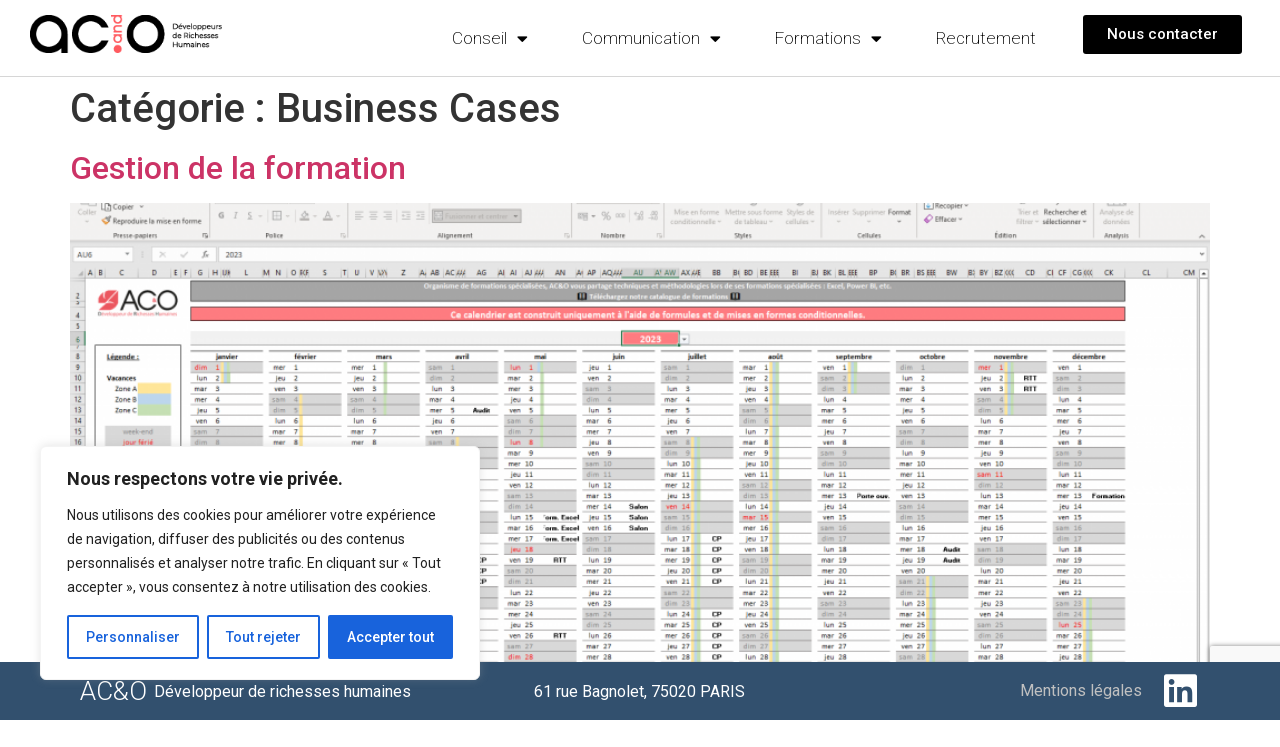

--- FILE ---
content_type: text/html; charset=UTF-8
request_url: https://www.ac-and-o.com/category/business-cases/
body_size: 27010
content:
<!doctype html>
<html lang="fr-FR">
<head>
	<meta charset="UTF-8">
	<meta name="viewport" content="width=device-width, initial-scale=1">
	<link rel="profile" href="https://gmpg.org/xfn/11">
	<meta name='robots' content='index, follow, max-image-preview:large, max-snippet:-1, max-video-preview:-1' />

	<!-- This site is optimized with the Yoast SEO plugin v23.8 - https://yoast.com/wordpress/plugins/seo/ -->
	<title>Archives des Business Cases - AC&amp;O</title>
	<link rel="canonical" href="https://www.ac-and-o.com/category/business-cases/" />
	<meta property="og:locale" content="fr_FR" />
	<meta property="og:type" content="article" />
	<meta property="og:title" content="Archives des Business Cases - AC&amp;O" />
	<meta property="og:url" content="https://www.ac-and-o.com/category/business-cases/" />
	<meta property="og:site_name" content="AC&amp;O" />
	<meta name="twitter:card" content="summary_large_image" />
	<script type="application/ld+json" class="yoast-schema-graph">{"@context":"https://schema.org","@graph":[{"@type":"CollectionPage","@id":"https://www.ac-and-o.com/category/business-cases/","url":"https://www.ac-and-o.com/category/business-cases/","name":"Archives des Business Cases - AC&amp;O","isPartOf":{"@id":"https://www.ac-and-o.com/#website"},"primaryImageOfPage":{"@id":"https://www.ac-and-o.com/category/business-cases/#primaryimage"},"image":{"@id":"https://www.ac-and-o.com/category/business-cases/#primaryimage"},"thumbnailUrl":"https://www.ac-and-o.com/wp-content/uploads/2023/01/Apercu-1-1.png","inLanguage":"fr-FR"},{"@type":"ImageObject","inLanguage":"fr-FR","@id":"https://www.ac-and-o.com/category/business-cases/#primaryimage","url":"https://www.ac-and-o.com/wp-content/uploads/2023/01/Apercu-1-1.png","contentUrl":"https://www.ac-and-o.com/wp-content/uploads/2023/01/Apercu-1-1.png","width":1920,"height":1036},{"@type":"WebSite","@id":"https://www.ac-and-o.com/#website","url":"https://www.ac-and-o.com/","name":"AC&amp;O","description":"Développeur de Richesses humaines","publisher":{"@id":"https://www.ac-and-o.com/#organization"},"potentialAction":[{"@type":"SearchAction","target":{"@type":"EntryPoint","urlTemplate":"https://www.ac-and-o.com/?s={search_term_string}"},"query-input":{"@type":"PropertyValueSpecification","valueRequired":true,"valueName":"search_term_string"}}],"inLanguage":"fr-FR"},{"@type":"Organization","@id":"https://www.ac-and-o.com/#organization","name":"AC&amp;O","url":"https://www.ac-and-o.com/","logo":{"@type":"ImageObject","inLanguage":"fr-FR","@id":"https://www.ac-and-o.com/#/schema/logo/image/","url":"https://www.ac-and-o.com/wp-content/uploads/2023/10/LOGO_RVB_V1_avec_signature-19.png","contentUrl":"https://www.ac-and-o.com/wp-content/uploads/2023/10/LOGO_RVB_V1_avec_signature-19.png","width":2452,"height":855,"caption":"AC&amp;O"},"image":{"@id":"https://www.ac-and-o.com/#/schema/logo/image/"}}]}</script>
	<!-- / Yoast SEO plugin. -->


<link rel='dns-prefetch' href='//www.ac-and-o.com' />
<link rel="alternate" type="application/rss+xml" title="AC&amp;O &raquo; Flux" href="https://www.ac-and-o.com/feed/" />
<link rel="alternate" type="application/rss+xml" title="AC&amp;O &raquo; Flux des commentaires" href="https://www.ac-and-o.com/comments/feed/" />
<link rel="alternate" type="application/rss+xml" title="AC&amp;O &raquo; Flux de la catégorie Business Cases" href="https://www.ac-and-o.com/category/business-cases/feed/" />
<style id='wp-img-auto-sizes-contain-inline-css'>
img:is([sizes=auto i],[sizes^="auto," i]){contain-intrinsic-size:3000px 1500px}
/*# sourceURL=wp-img-auto-sizes-contain-inline-css */
</style>
<style id='wp-emoji-styles-inline-css'>

	img.wp-smiley, img.emoji {
		display: inline !important;
		border: none !important;
		box-shadow: none !important;
		height: 1em !important;
		width: 1em !important;
		margin: 0 0.07em !important;
		vertical-align: -0.1em !important;
		background: none !important;
		padding: 0 !important;
	}
/*# sourceURL=wp-emoji-styles-inline-css */
</style>
<style id='classic-theme-styles-inline-css'>
/*! This file is auto-generated */
.wp-block-button__link{color:#fff;background-color:#32373c;border-radius:9999px;box-shadow:none;text-decoration:none;padding:calc(.667em + 2px) calc(1.333em + 2px);font-size:1.125em}.wp-block-file__button{background:#32373c;color:#fff;text-decoration:none}
/*# sourceURL=/wp-includes/css/classic-themes.min.css */
</style>
<link rel='stylesheet' id='contact-form-7-css' href='https://www.ac-and-o.com/wp-content/plugins/contact-form-7/includes/css/styles.css?ver=6.0' media='all' />
<link rel='stylesheet' id='wpdm-font-awesome-css' href='https://www.ac-and-o.com/wp-content/plugins/download-manager/assets/fontawesome/css/all.min.css?ver=6.9' media='all' />
<link rel='stylesheet' id='wpdm-frontend-css-css' href='https://www.ac-and-o.com/wp-content/plugins/download-manager/assets/bootstrap/css/bootstrap.min.css?ver=6.9' media='all' />
<link rel='stylesheet' id='wpdm-front-css' href='https://www.ac-and-o.com/wp-content/plugins/download-manager/assets/css/front.css?ver=6.9' media='all' />
<link rel='stylesheet' id='hello-elementor-css' href='https://www.ac-and-o.com/wp-content/themes/hello-elementor/style.min.css?ver=2.9.0' media='all' />
<link rel='stylesheet' id='hello-elementor-theme-style-css' href='https://www.ac-and-o.com/wp-content/themes/hello-elementor/theme.min.css?ver=2.9.0' media='all' />
<link rel='stylesheet' id='e-animation-grow-css' href='https://www.ac-and-o.com/wp-content/plugins/elementor/assets/lib/animations/styles/e-animation-grow.min.css?ver=3.25.5' media='all' />
<link rel='stylesheet' id='elementor-frontend-css' href='https://www.ac-and-o.com/wp-content/plugins/elementor/assets/css/frontend.min.css?ver=3.25.5' media='all' />
<style id='elementor-frontend-inline-css'>
.elementor-kit-93{--e-global-color-primary:#FF5A5F;--e-global-color-secondary:#FF5A5F;--e-global-color-text:#000000;--e-global-color-accent:#61CE70;--e-global-color-2853d90:#19B4C2;--e-global-color-c93d950:#EB575F;--e-global-color-fd036a1:#8058A0;--e-global-color-ac661ac:#F7B022;--e-global-color-3df7899:#56C0D1;--e-global-color-0b93e11:#EF808C;--e-global-color-1b843d8:#9A79B5;--e-global-color-89b4dd0:#F8D274;--e-global-color-acd5491:#1E2145;--e-global-color-ac73400:#000000;--e-global-color-bb2e0a8:#00B5F1;--e-global-color-7649a75:#FFFFFF;--e-global-color-040ffc2:#FF5A5F;--e-global-color-4d5fed1:#1E2341;--e-global-color-7d3da6a:#32506E;--e-global-typography-primary-font-family:"Roboto";--e-global-typography-primary-font-weight:600;--e-global-typography-secondary-font-family:"Roboto Slab";--e-global-typography-secondary-font-weight:400;--e-global-typography-text-font-family:"Roboto";--e-global-typography-text-font-weight:400;--e-global-typography-accent-font-family:"Roboto";--e-global-typography-accent-font-weight:500;}.elementor-kit-93 e-page-transition{background-color:#FFBC7D;}.elementor-section.elementor-section-boxed > .elementor-container{max-width:1140px;}.e-con{--container-max-width:1140px;}.elementor-widget:not(:last-child){margin-block-end:20px;}.elementor-element{--widgets-spacing:20px 20px;}{}h1.entry-title{display:var(--page-title-display);}.site-header{padding-inline-end:0px;padding-inline-start:0px;}.site-header .site-branding .site-logo img{width:200px;max-width:200px;}.site-footer .site-branding .site-logo img{width:80px;max-width:80px;}@media(max-width:1024px){.elementor-section.elementor-section-boxed > .elementor-container{max-width:1024px;}.e-con{--container-max-width:1024px;}}@media(max-width:767px){.elementor-section.elementor-section-boxed > .elementor-container{max-width:767px;}.e-con{--container-max-width:767px;}}
.elementor-384 .elementor-element.elementor-element-2ae169fe:not(.elementor-motion-effects-element-type-background), .elementor-384 .elementor-element.elementor-element-2ae169fe > .elementor-motion-effects-container > .elementor-motion-effects-layer{background-color:#ffffff;}.elementor-384 .elementor-element.elementor-element-2ae169fe{border-style:solid;border-width:0px 0px 1px 0px;border-color:#d6d6d6;transition:background 0.3s, border 0.3s, border-radius 0.3s, box-shadow 0.3s;padding:5px 020px 5px 20px;}.elementor-384 .elementor-element.elementor-element-2ae169fe > .elementor-background-overlay{transition:background 0.3s, border-radius 0.3s, opacity 0.3s;}.elementor-widget-image .widget-image-caption{color:var( --e-global-color-text );font-family:var( --e-global-typography-text-font-family ), Sans-serif;font-weight:var( --e-global-typography-text-font-weight );}.elementor-384 .elementor-element.elementor-element-11d34f7b > .elementor-widget-container{margin:0px 0px 0px 0px;}.elementor-384 .elementor-element.elementor-element-11d34f7b{text-align:left;}.elementor-384 .elementor-element.elementor-element-11d34f7b img{max-width:192px;}.elementor-widget-nav-menu .elementor-nav-menu .elementor-item{font-family:var( --e-global-typography-primary-font-family ), Sans-serif;font-weight:var( --e-global-typography-primary-font-weight );}.elementor-widget-nav-menu .elementor-nav-menu--main .elementor-item{color:var( --e-global-color-text );fill:var( --e-global-color-text );}.elementor-widget-nav-menu .elementor-nav-menu--main .elementor-item:hover,
					.elementor-widget-nav-menu .elementor-nav-menu--main .elementor-item.elementor-item-active,
					.elementor-widget-nav-menu .elementor-nav-menu--main .elementor-item.highlighted,
					.elementor-widget-nav-menu .elementor-nav-menu--main .elementor-item:focus{color:var( --e-global-color-accent );fill:var( --e-global-color-accent );}.elementor-widget-nav-menu .elementor-nav-menu--main:not(.e--pointer-framed) .elementor-item:before,
					.elementor-widget-nav-menu .elementor-nav-menu--main:not(.e--pointer-framed) .elementor-item:after{background-color:var( --e-global-color-accent );}.elementor-widget-nav-menu .e--pointer-framed .elementor-item:before,
					.elementor-widget-nav-menu .e--pointer-framed .elementor-item:after{border-color:var( --e-global-color-accent );}.elementor-widget-nav-menu{--e-nav-menu-divider-color:var( --e-global-color-text );}.elementor-widget-nav-menu .elementor-nav-menu--dropdown .elementor-item, .elementor-widget-nav-menu .elementor-nav-menu--dropdown  .elementor-sub-item{font-family:var( --e-global-typography-accent-font-family ), Sans-serif;font-weight:var( --e-global-typography-accent-font-weight );}.elementor-384 .elementor-element.elementor-element-425f07e3 > .elementor-widget-container{padding:0px -1px 0px 0px;}.elementor-384 .elementor-element.elementor-element-425f07e3 .elementor-menu-toggle{margin-left:auto;background-color:rgba(255,255,255,0);}.elementor-384 .elementor-element.elementor-element-425f07e3 .elementor-nav-menu .elementor-item{font-size:17px;font-weight:200;}.elementor-384 .elementor-element.elementor-element-425f07e3 .elementor-nav-menu--main .elementor-item{color:var( --e-global-color-text );fill:var( --e-global-color-text );padding-left:27px;padding-right:27px;}.elementor-384 .elementor-element.elementor-element-425f07e3 .elementor-nav-menu--main .elementor-item:hover,
					.elementor-384 .elementor-element.elementor-element-425f07e3 .elementor-nav-menu--main .elementor-item.elementor-item-active,
					.elementor-384 .elementor-element.elementor-element-425f07e3 .elementor-nav-menu--main .elementor-item.highlighted,
					.elementor-384 .elementor-element.elementor-element-425f07e3 .elementor-nav-menu--main .elementor-item:focus{color:var( --e-global-color-secondary );fill:var( --e-global-color-secondary );}.elementor-384 .elementor-element.elementor-element-425f07e3 .elementor-nav-menu--main .elementor-item.elementor-item-active{color:var( --e-global-color-primary );}.elementor-384 .elementor-element.elementor-element-425f07e3 .elementor-nav-menu--dropdown a:hover,
					.elementor-384 .elementor-element.elementor-element-425f07e3 .elementor-nav-menu--dropdown a.elementor-item-active,
					.elementor-384 .elementor-element.elementor-element-425f07e3 .elementor-nav-menu--dropdown a.highlighted{background-color:var( --e-global-color-text );}.elementor-384 .elementor-element.elementor-element-425f07e3 .elementor-nav-menu--dropdown a.elementor-item-active{background-color:var( --e-global-color-primary );}.elementor-384 .elementor-element.elementor-element-425f07e3 .elementor-nav-menu--dropdown .elementor-item, .elementor-384 .elementor-element.elementor-element-425f07e3 .elementor-nav-menu--dropdown  .elementor-sub-item{font-family:"Montserrat", Sans-serif;}.elementor-384 .elementor-element.elementor-element-384f3f94 > .elementor-widget-wrap > .elementor-widget:not(.elementor-widget__width-auto):not(.elementor-widget__width-initial):not(:last-child):not(.elementor-absolute){margin-bottom:20px;}.elementor-widget-button .elementor-button{background-color:var( --e-global-color-accent );font-family:var( --e-global-typography-accent-font-family ), Sans-serif;font-weight:var( --e-global-typography-accent-font-weight );}.elementor-384 .elementor-element.elementor-element-2ea602d1 .elementor-button{background-color:var( --e-global-color-text );fill:#FFFFFF;color:#FFFFFF;}.elementor-384 .elementor-element.elementor-element-2ea602d1 .elementor-button:hover, .elementor-384 .elementor-element.elementor-element-2ea602d1 .elementor-button:focus{background-color:var( --e-global-color-secondary );}.elementor-theme-builder-content-area{height:400px;}.elementor-location-header:before, .elementor-location-footer:before{content:"";display:table;clear:both;}@media(max-width:1024px){.elementor-384 .elementor-element.elementor-element-2ae169fe{padding:20px 20px 20px 20px;}}@media(max-width:767px){.elementor-384 .elementor-element.elementor-element-2ae169fe{padding:5px 5px 5px 05px;}.elementor-384 .elementor-element.elementor-element-518f0f49{width:80%;}.elementor-384 .elementor-element.elementor-element-14bbf84f{width:20%;}.elementor-384 .elementor-element.elementor-element-425f07e3 .elementor-nav-menu--main > .elementor-nav-menu > li > .elementor-nav-menu--dropdown, .elementor-384 .elementor-element.elementor-element-425f07e3 .elementor-nav-menu__container.elementor-nav-menu--dropdown{margin-top:14px !important;}.elementor-384 .elementor-element.elementor-element-384f3f94{width:50%;}}@media(min-width:768px){.elementor-384 .elementor-element.elementor-element-518f0f49{width:23.027%;}.elementor-384 .elementor-element.elementor-element-14bbf84f{width:61.88%;}.elementor-384 .elementor-element.elementor-element-384f3f94{width:14.757%;}}@media(max-width:1024px) and (min-width:768px){.elementor-384 .elementor-element.elementor-element-14bbf84f{width:35%;}.elementor-384 .elementor-element.elementor-element-384f3f94{width:30%;}}
.elementor-242 .elementor-element.elementor-element-69010c7b:not(.elementor-motion-effects-element-type-background), .elementor-242 .elementor-element.elementor-element-69010c7b > .elementor-motion-effects-container > .elementor-motion-effects-layer{background-color:var( --e-global-color-7d3da6a );}.elementor-242 .elementor-element.elementor-element-69010c7b > .elementor-container{min-height:36px;}.elementor-242 .elementor-element.elementor-element-69010c7b{transition:background 0.3s, border 0.3s, border-radius 0.3s, box-shadow 0.3s;}.elementor-242 .elementor-element.elementor-element-69010c7b > .elementor-background-overlay{transition:background 0.3s, border-radius 0.3s, opacity 0.3s;}.elementor-widget-heading .elementor-heading-title{color:var( --e-global-color-primary );font-family:var( --e-global-typography-primary-font-family ), Sans-serif;font-weight:var( --e-global-typography-primary-font-weight );}.elementor-242 .elementor-element.elementor-element-4544e49{width:auto;max-width:auto;}.elementor-242 .elementor-element.elementor-element-4544e49 .elementor-heading-title{color:#FFFFFF;font-size:26px;font-weight:300;}.elementor-widget-text-editor{color:var( --e-global-color-text );font-family:var( --e-global-typography-text-font-family ), Sans-serif;font-weight:var( --e-global-typography-text-font-weight );}.elementor-widget-text-editor.elementor-drop-cap-view-stacked .elementor-drop-cap{background-color:var( --e-global-color-primary );}.elementor-widget-text-editor.elementor-drop-cap-view-framed .elementor-drop-cap, .elementor-widget-text-editor.elementor-drop-cap-view-default .elementor-drop-cap{color:var( --e-global-color-primary );border-color:var( --e-global-color-primary );}.elementor-242 .elementor-element.elementor-element-a0d4206{width:auto;max-width:auto;align-self:flex-end;color:var( --e-global-color-7649a75 );font-family:"Roboto", Sans-serif;font-weight:400;}.elementor-242 .elementor-element.elementor-element-a0d4206 > .elementor-widget-container{margin:-0px 0px 0px 7px;padding:0px 0px 0px 0px;}.elementor-bc-flex-widget .elementor-242 .elementor-element.elementor-element-73b79a6.elementor-column .elementor-widget-wrap{align-items:center;}.elementor-242 .elementor-element.elementor-element-73b79a6.elementor-column.elementor-element[data-element_type="column"] > .elementor-widget-wrap.elementor-element-populated{align-content:center;align-items:center;}.elementor-242 .elementor-element.elementor-element-0102565{width:100%;max-width:100%;align-self:center;text-align:center;color:var( --e-global-color-7649a75 );font-family:var( --e-global-typography-text-font-family ), Sans-serif;font-weight:var( --e-global-typography-text-font-weight );}.elementor-242 .elementor-element.elementor-element-0102565 > .elementor-widget-container{margin:0px 0px -16px 0px;}.elementor-242 .elementor-element.elementor-element-52537c67.elementor-column > .elementor-widget-wrap{justify-content:flex-end;}.elementor-242 .elementor-element.elementor-element-1bf266d{width:auto;max-width:auto;align-self:center;}.elementor-242 .elementor-element.elementor-element-1bf266d > .elementor-widget-container{margin:0px 20px -14px 0px;padding:1px 0px 0px 0px;}.elementor-242 .elementor-element.elementor-element-572e0278{--grid-template-columns:repeat(0, auto);width:auto;max-width:auto;--icon-size:38px;--grid-column-gap:24px;--grid-row-gap:0px;}.elementor-242 .elementor-element.elementor-element-572e0278 .elementor-widget-container{text-align:right;}.elementor-242 .elementor-element.elementor-element-572e0278 .elementor-social-icon{background-color:#FFFFFF00;--icon-padding:0em;}.elementor-242 .elementor-element.elementor-element-572e0278 .elementor-social-icon i{color:var( --e-global-color-7649a75 );}.elementor-242 .elementor-element.elementor-element-572e0278 .elementor-social-icon svg{fill:var( --e-global-color-7649a75 );}.elementor-242 .elementor-element.elementor-element-572e0278 .elementor-social-icon:hover{background-color:var( --e-global-color-7649a75 );}.elementor-242 .elementor-element.elementor-element-572e0278 .elementor-social-icon:hover i{color:#0A66C2;}.elementor-242 .elementor-element.elementor-element-572e0278 .elementor-social-icon:hover svg{fill:#0A66C2;}.elementor-theme-builder-content-area{height:400px;}.elementor-location-header:before, .elementor-location-footer:before{content:"";display:table;clear:both;}@media(max-width:1024px){.elementor-242 .elementor-element.elementor-element-69010c7b{padding:0px 20px 0px 20px;}}@media(max-width:767px){.elementor-242 .elementor-element.elementor-element-4544e49{text-align:center;}.elementor-242 .elementor-element.elementor-element-572e0278 .elementor-widget-container{text-align:center;}}
/*# sourceURL=elementor-frontend-inline-css */
</style>
<link rel='stylesheet' id='widget-image-css' href='https://www.ac-and-o.com/wp-content/plugins/elementor/assets/css/widget-image.min.css?ver=3.25.5' media='all' />
<link rel='stylesheet' id='widget-nav-menu-css' href='https://www.ac-and-o.com/wp-content/plugins/elementor-pro/assets/css/widget-nav-menu.min.css?ver=3.25.2' media='all' />
<link rel='stylesheet' id='widget-heading-css' href='https://www.ac-and-o.com/wp-content/plugins/elementor/assets/css/widget-heading.min.css?ver=3.25.5' media='all' />
<link rel='stylesheet' id='widget-text-editor-css' href='https://www.ac-and-o.com/wp-content/plugins/elementor/assets/css/widget-text-editor.min.css?ver=3.25.5' media='all' />
<link rel='stylesheet' id='widget-social-icons-css' href='https://www.ac-and-o.com/wp-content/plugins/elementor/assets/css/widget-social-icons.min.css?ver=3.25.5' media='all' />
<link rel='stylesheet' id='e-apple-webkit-css' href='https://www.ac-and-o.com/wp-content/plugins/elementor/assets/css/conditionals/apple-webkit.min.css?ver=3.25.5' media='all' />
<link rel='stylesheet' id='elementor-icons-css' href='https://www.ac-and-o.com/wp-content/plugins/elementor/assets/lib/eicons/css/elementor-icons.min.css?ver=5.31.0' media='all' />
<link rel='stylesheet' id='swiper-css' href='https://www.ac-and-o.com/wp-content/plugins/elementor/assets/lib/swiper/v8/css/swiper.min.css?ver=8.4.5' media='all' />
<link rel='stylesheet' id='e-swiper-css' href='https://www.ac-and-o.com/wp-content/plugins/elementor/assets/css/conditionals/e-swiper.min.css?ver=3.25.5' media='all' />
<link rel='stylesheet' id='e-popup-style-css' href='https://www.ac-and-o.com/wp-content/plugins/elementor-pro/assets/css/conditionals/popup.min.css?ver=3.25.2' media='all' />
<link rel='stylesheet' id='font-awesome-5-all-css' href='https://www.ac-and-o.com/wp-content/plugins/elementor/assets/lib/font-awesome/css/all.min.css?ver=3.25.5' media='all' />
<link rel='stylesheet' id='font-awesome-4-shim-css' href='https://www.ac-and-o.com/wp-content/plugins/elementor/assets/lib/font-awesome/css/v4-shims.min.css?ver=3.25.5' media='all' />
<link rel='stylesheet' id='google-fonts-1-css' href='https://fonts.googleapis.com/css?family=Roboto%3A100%2C100italic%2C200%2C200italic%2C300%2C300italic%2C400%2C400italic%2C500%2C500italic%2C600%2C600italic%2C700%2C700italic%2C800%2C800italic%2C900%2C900italic%7CRoboto+Slab%3A100%2C100italic%2C200%2C200italic%2C300%2C300italic%2C400%2C400italic%2C500%2C500italic%2C600%2C600italic%2C700%2C700italic%2C800%2C800italic%2C900%2C900italic%7CMontserrat%3A100%2C100italic%2C200%2C200italic%2C300%2C300italic%2C400%2C400italic%2C500%2C500italic%2C600%2C600italic%2C700%2C700italic%2C800%2C800italic%2C900%2C900italic&#038;display=auto&#038;ver=6.9' media='all' />
<link rel='stylesheet' id='elementor-icons-shared-0-css' href='https://www.ac-and-o.com/wp-content/plugins/elementor/assets/lib/font-awesome/css/fontawesome.min.css?ver=5.15.3' media='all' />
<link rel='stylesheet' id='elementor-icons-fa-solid-css' href='https://www.ac-and-o.com/wp-content/plugins/elementor/assets/lib/font-awesome/css/solid.min.css?ver=5.15.3' media='all' />
<link rel='stylesheet' id='elementor-icons-fa-brands-css' href='https://www.ac-and-o.com/wp-content/plugins/elementor/assets/lib/font-awesome/css/brands.min.css?ver=5.15.3' media='all' />
<link rel="preconnect" href="https://fonts.gstatic.com/" crossorigin><script id="cookie-law-info-js-extra">
var _ckyConfig = {"_ipData":[],"_assetsURL":"https://www.ac-and-o.com/wp-content/plugins/cookie-law-info/lite/frontend/images/","_publicURL":"https://www.ac-and-o.com","_expiry":"365","_categories":[{"name":"N\u00e9cessaire","slug":"necessary","isNecessary":true,"ccpaDoNotSell":true,"cookies":[],"active":true,"defaultConsent":{"gdpr":true,"ccpa":true}},{"name":"Fonctionnelle","slug":"functional","isNecessary":false,"ccpaDoNotSell":true,"cookies":[],"active":true,"defaultConsent":{"gdpr":false,"ccpa":false}},{"name":"Analytique","slug":"analytics","isNecessary":false,"ccpaDoNotSell":true,"cookies":[],"active":true,"defaultConsent":{"gdpr":false,"ccpa":false}},{"name":"Performance","slug":"performance","isNecessary":false,"ccpaDoNotSell":true,"cookies":[],"active":true,"defaultConsent":{"gdpr":false,"ccpa":false}},{"name":"Publicit\u00e9","slug":"advertisement","isNecessary":false,"ccpaDoNotSell":true,"cookies":[],"active":true,"defaultConsent":{"gdpr":false,"ccpa":false}}],"_activeLaw":"gdpr","_rootDomain":"","_block":"1","_showBanner":"1","_bannerConfig":{"settings":{"type":"box","preferenceCenterType":"popup","position":"bottom-left","applicableLaw":"gdpr"},"behaviours":{"reloadBannerOnAccept":false,"loadAnalyticsByDefault":false,"animations":{"onLoad":"animate","onHide":"sticky"}},"config":{"revisitConsent":{"status":true,"tag":"revisit-consent","position":"bottom-left","meta":{"url":"#"},"styles":{"background-color":"#0056A7"},"elements":{"title":{"type":"text","tag":"revisit-consent-title","status":true,"styles":{"color":"#0056a7"}}}},"preferenceCenter":{"toggle":{"status":true,"tag":"detail-category-toggle","type":"toggle","states":{"active":{"styles":{"background-color":"#1863DC"}},"inactive":{"styles":{"background-color":"#D0D5D2"}}}}},"categoryPreview":{"status":false,"toggle":{"status":true,"tag":"detail-category-preview-toggle","type":"toggle","states":{"active":{"styles":{"background-color":"#1863DC"}},"inactive":{"styles":{"background-color":"#D0D5D2"}}}}},"videoPlaceholder":{"status":true,"styles":{"background-color":"#000000","border-color":"#000000cc","color":"#ffffff"}},"readMore":{"status":false,"tag":"readmore-button","type":"link","meta":{"noFollow":true,"newTab":true},"styles":{"color":"#1863DC","background-color":"transparent","border-color":"transparent"}},"auditTable":{"status":true},"optOption":{"status":true,"toggle":{"status":true,"tag":"optout-option-toggle","type":"toggle","states":{"active":{"styles":{"background-color":"#1863dc"}},"inactive":{"styles":{"background-color":"#FFFFFF"}}}}}}},"_version":"3.2.7","_logConsent":"1","_tags":[{"tag":"accept-button","styles":{"color":"#FFFFFF","background-color":"#1863DC","border-color":"#1863DC"}},{"tag":"reject-button","styles":{"color":"#1863DC","background-color":"transparent","border-color":"#1863DC"}},{"tag":"settings-button","styles":{"color":"#1863DC","background-color":"transparent","border-color":"#1863DC"}},{"tag":"readmore-button","styles":{"color":"#1863DC","background-color":"transparent","border-color":"transparent"}},{"tag":"donotsell-button","styles":{"color":"#1863DC","background-color":"transparent","border-color":"transparent"}},{"tag":"accept-button","styles":{"color":"#FFFFFF","background-color":"#1863DC","border-color":"#1863DC"}},{"tag":"revisit-consent","styles":{"background-color":"#0056A7"}}],"_shortCodes":[{"key":"cky_readmore","content":"\u003Ca href=\"#\" class=\"cky-policy\" aria-label=\"Politique relative aux cookies\" target=\"_blank\" rel=\"noopener\" data-cky-tag=\"readmore-button\"\u003EPolitique relative aux cookies\u003C/a\u003E","tag":"readmore-button","status":false,"attributes":{"rel":"nofollow","target":"_blank"}},{"key":"cky_show_desc","content":"\u003Cbutton class=\"cky-show-desc-btn\" data-cky-tag=\"show-desc-button\" aria-label=\"Afficher plus\"\u003EAfficher plus\u003C/button\u003E","tag":"show-desc-button","status":true,"attributes":[]},{"key":"cky_hide_desc","content":"\u003Cbutton class=\"cky-show-desc-btn\" data-cky-tag=\"hide-desc-button\" aria-label=\"Afficher moins\"\u003EAfficher moins\u003C/button\u003E","tag":"hide-desc-button","status":true,"attributes":[]},{"key":"cky_category_toggle_label","content":"[cky_{{status}}_category_label] [cky_preference_{{category_slug}}_title]","tag":"","status":true,"attributes":[]},{"key":"cky_enable_category_label","content":"Activer","tag":"","status":true,"attributes":[]},{"key":"cky_disable_category_label","content":"D\u00e9sactiver","tag":"","status":true,"attributes":[]},{"key":"cky_video_placeholder","content":"\u003Cdiv class=\"video-placeholder-normal\" data-cky-tag=\"video-placeholder\" id=\"[UNIQUEID]\"\u003E\u003Cp class=\"video-placeholder-text-normal\" data-cky-tag=\"placeholder-title\"\u003EVeuillez accepter le consentement des cookies\u003C/p\u003E\u003C/div\u003E","tag":"","status":true,"attributes":[]},{"key":"cky_enable_optout_label","content":"Activer","tag":"","status":true,"attributes":[]},{"key":"cky_disable_optout_label","content":"D\u00e9sactiver","tag":"","status":true,"attributes":[]},{"key":"cky_optout_toggle_label","content":"[cky_{{status}}_optout_label] [cky_optout_option_title]","tag":"","status":true,"attributes":[]},{"key":"cky_optout_option_title","content":"Ne pas vendre ou partager mes informations personnelles","tag":"","status":true,"attributes":[]},{"key":"cky_optout_close_label","content":"Fermer","tag":"","status":true,"attributes":[]}],"_rtl":"","_language":"fr","_providersToBlock":[]};
var _ckyStyles = {"css":".cky-overlay{background: #000000; opacity: 0.4; position: fixed; top: 0; left: 0; width: 100%; height: 100%; z-index: 99999999;}.cky-hide{display: none;}.cky-btn-revisit-wrapper{display: flex; align-items: center; justify-content: center; background: #0056a7; width: 45px; height: 45px; border-radius: 50%; position: fixed; z-index: 999999; cursor: pointer;}.cky-revisit-bottom-left{bottom: 15px; left: 15px;}.cky-revisit-bottom-right{bottom: 15px; right: 15px;}.cky-btn-revisit-wrapper .cky-btn-revisit{display: flex; align-items: center; justify-content: center; background: none; border: none; cursor: pointer; position: relative; margin: 0; padding: 0;}.cky-btn-revisit-wrapper .cky-btn-revisit img{max-width: fit-content; margin: 0; height: 30px; width: 30px;}.cky-revisit-bottom-left:hover::before{content: attr(data-tooltip); position: absolute; background: #4e4b66; color: #ffffff; left: calc(100% + 7px); font-size: 12px; line-height: 16px; width: max-content; padding: 4px 8px; border-radius: 4px;}.cky-revisit-bottom-left:hover::after{position: absolute; content: \"\"; border: 5px solid transparent; left: calc(100% + 2px); border-left-width: 0; border-right-color: #4e4b66;}.cky-revisit-bottom-right:hover::before{content: attr(data-tooltip); position: absolute; background: #4e4b66; color: #ffffff; right: calc(100% + 7px); font-size: 12px; line-height: 16px; width: max-content; padding: 4px 8px; border-radius: 4px;}.cky-revisit-bottom-right:hover::after{position: absolute; content: \"\"; border: 5px solid transparent; right: calc(100% + 2px); border-right-width: 0; border-left-color: #4e4b66;}.cky-revisit-hide{display: none;}.cky-consent-container{position: fixed; width: 440px; box-sizing: border-box; z-index: 9999999; border-radius: 6px;}.cky-consent-container .cky-consent-bar{background: #ffffff; border: 1px solid; padding: 20px 26px; box-shadow: 0 -1px 10px 0 #acabab4d; border-radius: 6px;}.cky-box-bottom-left{bottom: 40px; left: 40px;}.cky-box-bottom-right{bottom: 40px; right: 40px;}.cky-box-top-left{top: 40px; left: 40px;}.cky-box-top-right{top: 40px; right: 40px;}.cky-custom-brand-logo-wrapper .cky-custom-brand-logo{width: 100px; height: auto; margin: 0 0 12px 0;}.cky-notice .cky-title{color: #212121; font-weight: 700; font-size: 18px; line-height: 24px; margin: 0 0 12px 0;}.cky-notice-des *,.cky-preference-content-wrapper *,.cky-accordion-header-des *,.cky-gpc-wrapper .cky-gpc-desc *{font-size: 14px;}.cky-notice-des{color: #212121; font-size: 14px; line-height: 24px; font-weight: 400;}.cky-notice-des img{height: 25px; width: 25px;}.cky-consent-bar .cky-notice-des p,.cky-gpc-wrapper .cky-gpc-desc p,.cky-preference-body-wrapper .cky-preference-content-wrapper p,.cky-accordion-header-wrapper .cky-accordion-header-des p,.cky-cookie-des-table li div:last-child p{color: inherit; margin-top: 0; overflow-wrap: break-word;}.cky-notice-des P:last-child,.cky-preference-content-wrapper p:last-child,.cky-cookie-des-table li div:last-child p:last-child,.cky-gpc-wrapper .cky-gpc-desc p:last-child{margin-bottom: 0;}.cky-notice-des a.cky-policy,.cky-notice-des button.cky-policy{font-size: 14px; color: #1863dc; white-space: nowrap; cursor: pointer; background: transparent; border: 1px solid; text-decoration: underline;}.cky-notice-des button.cky-policy{padding: 0;}.cky-notice-des a.cky-policy:focus-visible,.cky-notice-des button.cky-policy:focus-visible,.cky-preference-content-wrapper .cky-show-desc-btn:focus-visible,.cky-accordion-header .cky-accordion-btn:focus-visible,.cky-preference-header .cky-btn-close:focus-visible,.cky-switch input[type=\"checkbox\"]:focus-visible,.cky-footer-wrapper a:focus-visible,.cky-btn:focus-visible{outline: 2px solid #1863dc; outline-offset: 2px;}.cky-btn:focus:not(:focus-visible),.cky-accordion-header .cky-accordion-btn:focus:not(:focus-visible),.cky-preference-content-wrapper .cky-show-desc-btn:focus:not(:focus-visible),.cky-btn-revisit-wrapper .cky-btn-revisit:focus:not(:focus-visible),.cky-preference-header .cky-btn-close:focus:not(:focus-visible),.cky-consent-bar .cky-banner-btn-close:focus:not(:focus-visible){outline: 0;}button.cky-show-desc-btn:not(:hover):not(:active){color: #1863dc; background: transparent;}button.cky-accordion-btn:not(:hover):not(:active),button.cky-banner-btn-close:not(:hover):not(:active),button.cky-btn-revisit:not(:hover):not(:active),button.cky-btn-close:not(:hover):not(:active){background: transparent;}.cky-consent-bar button:hover,.cky-modal.cky-modal-open button:hover,.cky-consent-bar button:focus,.cky-modal.cky-modal-open button:focus{text-decoration: none;}.cky-notice-btn-wrapper{display: flex; justify-content: flex-start; align-items: center; flex-wrap: wrap; margin-top: 16px;}.cky-notice-btn-wrapper .cky-btn{text-shadow: none; box-shadow: none;}.cky-btn{flex: auto; max-width: 100%; font-size: 14px; font-family: inherit; line-height: 24px; padding: 8px; font-weight: 500; margin: 0 8px 0 0; border-radius: 2px; cursor: pointer; text-align: center; text-transform: none; min-height: 0;}.cky-btn:hover{opacity: 0.8;}.cky-btn-customize{color: #1863dc; background: transparent; border: 2px solid #1863dc;}.cky-btn-reject{color: #1863dc; background: transparent; border: 2px solid #1863dc;}.cky-btn-accept{background: #1863dc; color: #ffffff; border: 2px solid #1863dc;}.cky-btn:last-child{margin-right: 0;}@media (max-width: 576px){.cky-box-bottom-left{bottom: 0; left: 0;}.cky-box-bottom-right{bottom: 0; right: 0;}.cky-box-top-left{top: 0; left: 0;}.cky-box-top-right{top: 0; right: 0;}}@media (max-width: 440px){.cky-box-bottom-left, .cky-box-bottom-right, .cky-box-top-left, .cky-box-top-right{width: 100%; max-width: 100%;}.cky-consent-container .cky-consent-bar{padding: 20px 0;}.cky-custom-brand-logo-wrapper, .cky-notice .cky-title, .cky-notice-des, .cky-notice-btn-wrapper{padding: 0 24px;}.cky-notice-des{max-height: 40vh; overflow-y: scroll;}.cky-notice-btn-wrapper{flex-direction: column; margin-top: 0;}.cky-btn{width: 100%; margin: 10px 0 0 0;}.cky-notice-btn-wrapper .cky-btn-customize{order: 2;}.cky-notice-btn-wrapper .cky-btn-reject{order: 3;}.cky-notice-btn-wrapper .cky-btn-accept{order: 1; margin-top: 16px;}}@media (max-width: 352px){.cky-notice .cky-title{font-size: 16px;}.cky-notice-des *{font-size: 12px;}.cky-notice-des, .cky-btn{font-size: 12px;}}.cky-modal.cky-modal-open{display: flex; visibility: visible; -webkit-transform: translate(-50%, -50%); -moz-transform: translate(-50%, -50%); -ms-transform: translate(-50%, -50%); -o-transform: translate(-50%, -50%); transform: translate(-50%, -50%); top: 50%; left: 50%; transition: all 1s ease;}.cky-modal{box-shadow: 0 32px 68px rgba(0, 0, 0, 0.3); margin: 0 auto; position: fixed; max-width: 100%; background: #ffffff; top: 50%; box-sizing: border-box; border-radius: 6px; z-index: 999999999; color: #212121; -webkit-transform: translate(-50%, 100%); -moz-transform: translate(-50%, 100%); -ms-transform: translate(-50%, 100%); -o-transform: translate(-50%, 100%); transform: translate(-50%, 100%); visibility: hidden; transition: all 0s ease;}.cky-preference-center{max-height: 79vh; overflow: hidden; width: 845px; overflow: hidden; flex: 1 1 0; display: flex; flex-direction: column; border-radius: 6px;}.cky-preference-header{display: flex; align-items: center; justify-content: space-between; padding: 22px 24px; border-bottom: 1px solid;}.cky-preference-header .cky-preference-title{font-size: 18px; font-weight: 700; line-height: 24px;}.cky-preference-header .cky-btn-close{margin: 0; cursor: pointer; vertical-align: middle; padding: 0; background: none; border: none; width: auto; height: auto; min-height: 0; line-height: 0; text-shadow: none; box-shadow: none;}.cky-preference-header .cky-btn-close img{margin: 0; height: 10px; width: 10px;}.cky-preference-body-wrapper{padding: 0 24px; flex: 1; overflow: auto; box-sizing: border-box;}.cky-preference-content-wrapper,.cky-gpc-wrapper .cky-gpc-desc{font-size: 14px; line-height: 24px; font-weight: 400; padding: 12px 0;}.cky-preference-content-wrapper{border-bottom: 1px solid;}.cky-preference-content-wrapper img{height: 25px; width: 25px;}.cky-preference-content-wrapper .cky-show-desc-btn{font-size: 14px; font-family: inherit; color: #1863dc; text-decoration: none; line-height: 24px; padding: 0; margin: 0; white-space: nowrap; cursor: pointer; background: transparent; border-color: transparent; text-transform: none; min-height: 0; text-shadow: none; box-shadow: none;}.cky-accordion-wrapper{margin-bottom: 10px;}.cky-accordion{border-bottom: 1px solid;}.cky-accordion:last-child{border-bottom: none;}.cky-accordion .cky-accordion-item{display: flex; margin-top: 10px;}.cky-accordion .cky-accordion-body{display: none;}.cky-accordion.cky-accordion-active .cky-accordion-body{display: block; padding: 0 22px; margin-bottom: 16px;}.cky-accordion-header-wrapper{cursor: pointer; width: 100%;}.cky-accordion-item .cky-accordion-header{display: flex; justify-content: space-between; align-items: center;}.cky-accordion-header .cky-accordion-btn{font-size: 16px; font-family: inherit; color: #212121; line-height: 24px; background: none; border: none; font-weight: 700; padding: 0; margin: 0; cursor: pointer; text-transform: none; min-height: 0; text-shadow: none; box-shadow: none;}.cky-accordion-header .cky-always-active{color: #008000; font-weight: 600; line-height: 24px; font-size: 14px;}.cky-accordion-header-des{font-size: 14px; line-height: 24px; margin: 10px 0 16px 0;}.cky-accordion-chevron{margin-right: 22px; position: relative; cursor: pointer;}.cky-accordion-chevron-hide{display: none;}.cky-accordion .cky-accordion-chevron i::before{content: \"\"; position: absolute; border-right: 1.4px solid; border-bottom: 1.4px solid; border-color: inherit; height: 6px; width: 6px; -webkit-transform: rotate(-45deg); -moz-transform: rotate(-45deg); -ms-transform: rotate(-45deg); -o-transform: rotate(-45deg); transform: rotate(-45deg); transition: all 0.2s ease-in-out; top: 8px;}.cky-accordion.cky-accordion-active .cky-accordion-chevron i::before{-webkit-transform: rotate(45deg); -moz-transform: rotate(45deg); -ms-transform: rotate(45deg); -o-transform: rotate(45deg); transform: rotate(45deg);}.cky-audit-table{background: #f4f4f4; border-radius: 6px;}.cky-audit-table .cky-empty-cookies-text{color: inherit; font-size: 12px; line-height: 24px; margin: 0; padding: 10px;}.cky-audit-table .cky-cookie-des-table{font-size: 12px; line-height: 24px; font-weight: normal; padding: 15px 10px; border-bottom: 1px solid; border-bottom-color: inherit; margin: 0;}.cky-audit-table .cky-cookie-des-table:last-child{border-bottom: none;}.cky-audit-table .cky-cookie-des-table li{list-style-type: none; display: flex; padding: 3px 0;}.cky-audit-table .cky-cookie-des-table li:first-child{padding-top: 0;}.cky-cookie-des-table li div:first-child{width: 100px; font-weight: 600; word-break: break-word; word-wrap: break-word;}.cky-cookie-des-table li div:last-child{flex: 1; word-break: break-word; word-wrap: break-word; margin-left: 8px;}.cky-footer-shadow{display: block; width: 100%; height: 40px; background: linear-gradient(180deg, rgba(255, 255, 255, 0) 0%, #ffffff 100%); position: absolute; bottom: calc(100% - 1px);}.cky-footer-wrapper{position: relative;}.cky-prefrence-btn-wrapper{display: flex; flex-wrap: wrap; align-items: center; justify-content: center; padding: 22px 24px; border-top: 1px solid;}.cky-prefrence-btn-wrapper .cky-btn{flex: auto; max-width: 100%; text-shadow: none; box-shadow: none;}.cky-btn-preferences{color: #1863dc; background: transparent; border: 2px solid #1863dc;}.cky-preference-header,.cky-preference-body-wrapper,.cky-preference-content-wrapper,.cky-accordion-wrapper,.cky-accordion,.cky-accordion-wrapper,.cky-footer-wrapper,.cky-prefrence-btn-wrapper{border-color: inherit;}@media (max-width: 845px){.cky-modal{max-width: calc(100% - 16px);}}@media (max-width: 576px){.cky-modal{max-width: 100%;}.cky-preference-center{max-height: 100vh;}.cky-prefrence-btn-wrapper{flex-direction: column;}.cky-accordion.cky-accordion-active .cky-accordion-body{padding-right: 0;}.cky-prefrence-btn-wrapper .cky-btn{width: 100%; margin: 10px 0 0 0;}.cky-prefrence-btn-wrapper .cky-btn-reject{order: 3;}.cky-prefrence-btn-wrapper .cky-btn-accept{order: 1; margin-top: 0;}.cky-prefrence-btn-wrapper .cky-btn-preferences{order: 2;}}@media (max-width: 425px){.cky-accordion-chevron{margin-right: 15px;}.cky-notice-btn-wrapper{margin-top: 0;}.cky-accordion.cky-accordion-active .cky-accordion-body{padding: 0 15px;}}@media (max-width: 352px){.cky-preference-header .cky-preference-title{font-size: 16px;}.cky-preference-header{padding: 16px 24px;}.cky-preference-content-wrapper *, .cky-accordion-header-des *{font-size: 12px;}.cky-preference-content-wrapper, .cky-preference-content-wrapper .cky-show-more, .cky-accordion-header .cky-always-active, .cky-accordion-header-des, .cky-preference-content-wrapper .cky-show-desc-btn, .cky-notice-des a.cky-policy{font-size: 12px;}.cky-accordion-header .cky-accordion-btn{font-size: 14px;}}.cky-switch{display: flex;}.cky-switch input[type=\"checkbox\"]{position: relative; width: 44px; height: 24px; margin: 0; background: #d0d5d2; -webkit-appearance: none; border-radius: 50px; cursor: pointer; outline: 0; border: none; top: 0;}.cky-switch input[type=\"checkbox\"]:checked{background: #1863dc;}.cky-switch input[type=\"checkbox\"]:before{position: absolute; content: \"\"; height: 20px; width: 20px; left: 2px; bottom: 2px; border-radius: 50%; background-color: white; -webkit-transition: 0.4s; transition: 0.4s; margin: 0;}.cky-switch input[type=\"checkbox\"]:after{display: none;}.cky-switch input[type=\"checkbox\"]:checked:before{-webkit-transform: translateX(20px); -ms-transform: translateX(20px); transform: translateX(20px);}@media (max-width: 425px){.cky-switch input[type=\"checkbox\"]{width: 38px; height: 21px;}.cky-switch input[type=\"checkbox\"]:before{height: 17px; width: 17px;}.cky-switch input[type=\"checkbox\"]:checked:before{-webkit-transform: translateX(17px); -ms-transform: translateX(17px); transform: translateX(17px);}}.cky-consent-bar .cky-banner-btn-close{position: absolute; right: 9px; top: 5px; background: none; border: none; cursor: pointer; padding: 0; margin: 0; min-height: 0; line-height: 0; height: auto; width: auto; text-shadow: none; box-shadow: none;}.cky-consent-bar .cky-banner-btn-close img{height: 9px; width: 9px; margin: 0;}.cky-notice-group{font-size: 14px; line-height: 24px; font-weight: 400; color: #212121;}.cky-notice-btn-wrapper .cky-btn-do-not-sell{font-size: 14px; line-height: 24px; padding: 6px 0; margin: 0; font-weight: 500; background: none; border-radius: 2px; border: none; cursor: pointer; text-align: left; color: #1863dc; background: transparent; border-color: transparent; box-shadow: none; text-shadow: none;}.cky-consent-bar .cky-banner-btn-close:focus-visible,.cky-notice-btn-wrapper .cky-btn-do-not-sell:focus-visible,.cky-opt-out-btn-wrapper .cky-btn:focus-visible,.cky-opt-out-checkbox-wrapper input[type=\"checkbox\"].cky-opt-out-checkbox:focus-visible{outline: 2px solid #1863dc; outline-offset: 2px;}@media (max-width: 440px){.cky-consent-container{width: 100%;}}@media (max-width: 352px){.cky-notice-des a.cky-policy, .cky-notice-btn-wrapper .cky-btn-do-not-sell{font-size: 12px;}}.cky-opt-out-wrapper{padding: 12px 0;}.cky-opt-out-wrapper .cky-opt-out-checkbox-wrapper{display: flex; align-items: center;}.cky-opt-out-checkbox-wrapper .cky-opt-out-checkbox-label{font-size: 16px; font-weight: 700; line-height: 24px; margin: 0 0 0 12px; cursor: pointer;}.cky-opt-out-checkbox-wrapper input[type=\"checkbox\"].cky-opt-out-checkbox{background-color: #ffffff; border: 1px solid black; width: 20px; height: 18.5px; margin: 0; -webkit-appearance: none; position: relative; display: flex; align-items: center; justify-content: center; border-radius: 2px; cursor: pointer;}.cky-opt-out-checkbox-wrapper input[type=\"checkbox\"].cky-opt-out-checkbox:checked{background-color: #1863dc; border: none;}.cky-opt-out-checkbox-wrapper input[type=\"checkbox\"].cky-opt-out-checkbox:checked::after{left: 6px; bottom: 4px; width: 7px; height: 13px; border: solid #ffffff; border-width: 0 3px 3px 0; border-radius: 2px; -webkit-transform: rotate(45deg); -ms-transform: rotate(45deg); transform: rotate(45deg); content: \"\"; position: absolute; box-sizing: border-box;}.cky-opt-out-checkbox-wrapper.cky-disabled .cky-opt-out-checkbox-label,.cky-opt-out-checkbox-wrapper.cky-disabled input[type=\"checkbox\"].cky-opt-out-checkbox{cursor: no-drop;}.cky-gpc-wrapper{margin: 0 0 0 32px;}.cky-footer-wrapper .cky-opt-out-btn-wrapper{display: flex; flex-wrap: wrap; align-items: center; justify-content: center; padding: 22px 24px;}.cky-opt-out-btn-wrapper .cky-btn{flex: auto; max-width: 100%; text-shadow: none; box-shadow: none;}.cky-opt-out-btn-wrapper .cky-btn-cancel{border: 1px solid #dedfe0; background: transparent; color: #858585;}.cky-opt-out-btn-wrapper .cky-btn-confirm{background: #1863dc; color: #ffffff; border: 1px solid #1863dc;}@media (max-width: 352px){.cky-opt-out-checkbox-wrapper .cky-opt-out-checkbox-label{font-size: 14px;}.cky-gpc-wrapper .cky-gpc-desc, .cky-gpc-wrapper .cky-gpc-desc *{font-size: 12px;}.cky-opt-out-checkbox-wrapper input[type=\"checkbox\"].cky-opt-out-checkbox{width: 16px; height: 16px;}.cky-opt-out-checkbox-wrapper input[type=\"checkbox\"].cky-opt-out-checkbox:checked::after{left: 5px; bottom: 4px; width: 3px; height: 9px;}.cky-gpc-wrapper{margin: 0 0 0 28px;}}.video-placeholder-youtube{background-size: 100% 100%; background-position: center; background-repeat: no-repeat; background-color: #b2b0b059; position: relative; display: flex; align-items: center; justify-content: center; max-width: 100%;}.video-placeholder-text-youtube{text-align: center; align-items: center; padding: 10px 16px; background-color: #000000cc; color: #ffffff; border: 1px solid; border-radius: 2px; cursor: pointer;}.video-placeholder-normal{background-image: url(\"/wp-content/plugins/cookie-law-info/lite/frontend/images/placeholder.svg\"); background-size: 80px; background-position: center; background-repeat: no-repeat; background-color: #b2b0b059; position: relative; display: flex; align-items: flex-end; justify-content: center; max-width: 100%;}.video-placeholder-text-normal{align-items: center; padding: 10px 16px; text-align: center; border: 1px solid; border-radius: 2px; cursor: pointer;}.cky-rtl{direction: rtl; text-align: right;}.cky-rtl .cky-banner-btn-close{left: 9px; right: auto;}.cky-rtl .cky-notice-btn-wrapper .cky-btn:last-child{margin-right: 8px;}.cky-rtl .cky-notice-btn-wrapper .cky-btn:first-child{margin-right: 0;}.cky-rtl .cky-notice-btn-wrapper{margin-left: 0; margin-right: 15px;}.cky-rtl .cky-prefrence-btn-wrapper .cky-btn{margin-right: 8px;}.cky-rtl .cky-prefrence-btn-wrapper .cky-btn:first-child{margin-right: 0;}.cky-rtl .cky-accordion .cky-accordion-chevron i::before{border: none; border-left: 1.4px solid; border-top: 1.4px solid; left: 12px;}.cky-rtl .cky-accordion.cky-accordion-active .cky-accordion-chevron i::before{-webkit-transform: rotate(-135deg); -moz-transform: rotate(-135deg); -ms-transform: rotate(-135deg); -o-transform: rotate(-135deg); transform: rotate(-135deg);}@media (max-width: 768px){.cky-rtl .cky-notice-btn-wrapper{margin-right: 0;}}@media (max-width: 576px){.cky-rtl .cky-notice-btn-wrapper .cky-btn:last-child{margin-right: 0;}.cky-rtl .cky-prefrence-btn-wrapper .cky-btn{margin-right: 0;}.cky-rtl .cky-accordion.cky-accordion-active .cky-accordion-body{padding: 0 22px 0 0;}}@media (max-width: 425px){.cky-rtl .cky-accordion.cky-accordion-active .cky-accordion-body{padding: 0 15px 0 0;}}.cky-rtl .cky-opt-out-btn-wrapper .cky-btn{margin-right: 12px;}.cky-rtl .cky-opt-out-btn-wrapper .cky-btn:first-child{margin-right: 0;}.cky-rtl .cky-opt-out-checkbox-wrapper .cky-opt-out-checkbox-label{margin: 0 12px 0 0;}"};
//# sourceURL=cookie-law-info-js-extra
</script>
<script src="https://www.ac-and-o.com/wp-content/plugins/cookie-law-info/lite/frontend/js/script.min.js?ver=3.2.7" id="cookie-law-info-js"></script>
<script src="https://www.ac-and-o.com/wp-includes/js/jquery/jquery.min.js?ver=3.7.1" id="jquery-core-js"></script>
<script src="https://www.ac-and-o.com/wp-includes/js/jquery/jquery-migrate.min.js?ver=3.4.1" id="jquery-migrate-js"></script>
<script src="https://www.ac-and-o.com/wp-content/plugins/download-manager/assets/bootstrap/js/popper.min.js?ver=6.9" id="wpdm-poper-js"></script>
<script src="https://www.ac-and-o.com/wp-content/plugins/download-manager/assets/bootstrap/js/bootstrap.min.js?ver=6.9" id="wpdm-frontend-js-js"></script>
<script id="wpdm-frontjs-js-extra">
var wpdm_url = {"home":"https://www.ac-and-o.com/","site":"https://www.ac-and-o.com/","ajax":"https://www.ac-and-o.com/wp-admin/admin-ajax.php"};
var wpdm_js = {"spinner":"\u003Ci class=\"fas fa-sun fa-spin\"\u003E\u003C/i\u003E","client_id":"6d027857657ac8777484ec1c223340b5"};
var wpdm_strings = {"pass_var":"Mot de passe v\u00e9rifi\u00e9\u00a0!","pass_var_q":"Veuillez cliquer sur le bouton suivant pour commencer le t\u00e9l\u00e9chargement.","start_dl":"Commencer le t\u00e9l\u00e9chargement"};
//# sourceURL=wpdm-frontjs-js-extra
</script>
<script src="https://www.ac-and-o.com/wp-content/plugins/download-manager/assets/js/front.js?ver=3.3.02" id="wpdm-frontjs-js"></script>
<script src="https://www.ac-and-o.com/wp-content/plugins/elementor/assets/lib/font-awesome/js/v4-shims.min.js?ver=3.25.5" id="font-awesome-4-shim-js"></script>
<link rel="https://api.w.org/" href="https://www.ac-and-o.com/wp-json/" /><link rel="alternate" title="JSON" type="application/json" href="https://www.ac-and-o.com/wp-json/wp/v2/categories/8" /><link rel="EditURI" type="application/rsd+xml" title="RSD" href="https://www.ac-and-o.com/xmlrpc.php?rsd" />
<meta name="generator" content="WordPress 6.9" />
<style id="cky-style-inline">[data-cky-tag]{visibility:hidden;}</style><!-- Analytics by WP Statistics v14.11.2 - https://wp-statistics.com -->
<meta name="generator" content="Elementor 3.25.5; features: additional_custom_breakpoints, e_optimized_control_loading; settings: css_print_method-internal, google_font-enabled, font_display-auto">
			<style>
				.e-con.e-parent:nth-of-type(n+4):not(.e-lazyloaded):not(.e-no-lazyload),
				.e-con.e-parent:nth-of-type(n+4):not(.e-lazyloaded):not(.e-no-lazyload) * {
					background-image: none !important;
				}
				@media screen and (max-height: 1024px) {
					.e-con.e-parent:nth-of-type(n+3):not(.e-lazyloaded):not(.e-no-lazyload),
					.e-con.e-parent:nth-of-type(n+3):not(.e-lazyloaded):not(.e-no-lazyload) * {
						background-image: none !important;
					}
				}
				@media screen and (max-height: 640px) {
					.e-con.e-parent:nth-of-type(n+2):not(.e-lazyloaded):not(.e-no-lazyload),
					.e-con.e-parent:nth-of-type(n+2):not(.e-lazyloaded):not(.e-no-lazyload) * {
						background-image: none !important;
					}
				}
			</style>
			<link rel="icon" href="https://www.ac-and-o.com/wp-content/uploads/2023/10/cropped-LOGO_RVB_V2_avec_signature-18-32x32.png" sizes="32x32" />
<link rel="icon" href="https://www.ac-and-o.com/wp-content/uploads/2023/10/cropped-LOGO_RVB_V2_avec_signature-18-192x192.png" sizes="192x192" />
<link rel="apple-touch-icon" href="https://www.ac-and-o.com/wp-content/uploads/2023/10/cropped-LOGO_RVB_V2_avec_signature-18-180x180.png" />
<meta name="msapplication-TileImage" content="https://www.ac-and-o.com/wp-content/uploads/2023/10/cropped-LOGO_RVB_V2_avec_signature-18-270x270.png" />
<meta name="generator" content="WordPress Download Manager 3.3.02" />
                <style>
        /* WPDM Link Template Styles */        </style>
                <style>

            :root {
                --color-primary: #4a8eff;
                --color-primary-rgb: 74, 142, 255;
                --color-primary-hover: #5998ff;
                --color-primary-active: #3281ff;
                --color-secondary: #6c757d;
                --color-secondary-rgb: 108, 117, 125;
                --color-secondary-hover: #6c757d;
                --color-secondary-active: #6c757d;
                --color-success: #018e11;
                --color-success-rgb: 1, 142, 17;
                --color-success-hover: #0aad01;
                --color-success-active: #0c8c01;
                --color-info: #2CA8FF;
                --color-info-rgb: 44, 168, 255;
                --color-info-hover: #2CA8FF;
                --color-info-active: #2CA8FF;
                --color-warning: #FFB236;
                --color-warning-rgb: 255, 178, 54;
                --color-warning-hover: #FFB236;
                --color-warning-active: #FFB236;
                --color-danger: #ff5062;
                --color-danger-rgb: 255, 80, 98;
                --color-danger-hover: #ff5062;
                --color-danger-active: #ff5062;
                --color-green: #30b570;
                --color-blue: #0073ff;
                --color-purple: #8557D3;
                --color-red: #ff5062;
                --color-muted: rgba(69, 89, 122, 0.6);
                --wpdm-font: "Rubik", -apple-system, BlinkMacSystemFont, "Segoe UI", Roboto, Helvetica, Arial, sans-serif, "Apple Color Emoji", "Segoe UI Emoji", "Segoe UI Symbol";
            }

            .wpdm-download-link.btn.btn-primary {
                border-radius: 4px;
            }


        </style>
        <style id='global-styles-inline-css'>
:root{--wp--preset--aspect-ratio--square: 1;--wp--preset--aspect-ratio--4-3: 4/3;--wp--preset--aspect-ratio--3-4: 3/4;--wp--preset--aspect-ratio--3-2: 3/2;--wp--preset--aspect-ratio--2-3: 2/3;--wp--preset--aspect-ratio--16-9: 16/9;--wp--preset--aspect-ratio--9-16: 9/16;--wp--preset--color--black: #000000;--wp--preset--color--cyan-bluish-gray: #abb8c3;--wp--preset--color--white: #ffffff;--wp--preset--color--pale-pink: #f78da7;--wp--preset--color--vivid-red: #cf2e2e;--wp--preset--color--luminous-vivid-orange: #ff6900;--wp--preset--color--luminous-vivid-amber: #fcb900;--wp--preset--color--light-green-cyan: #7bdcb5;--wp--preset--color--vivid-green-cyan: #00d084;--wp--preset--color--pale-cyan-blue: #8ed1fc;--wp--preset--color--vivid-cyan-blue: #0693e3;--wp--preset--color--vivid-purple: #9b51e0;--wp--preset--gradient--vivid-cyan-blue-to-vivid-purple: linear-gradient(135deg,rgb(6,147,227) 0%,rgb(155,81,224) 100%);--wp--preset--gradient--light-green-cyan-to-vivid-green-cyan: linear-gradient(135deg,rgb(122,220,180) 0%,rgb(0,208,130) 100%);--wp--preset--gradient--luminous-vivid-amber-to-luminous-vivid-orange: linear-gradient(135deg,rgb(252,185,0) 0%,rgb(255,105,0) 100%);--wp--preset--gradient--luminous-vivid-orange-to-vivid-red: linear-gradient(135deg,rgb(255,105,0) 0%,rgb(207,46,46) 100%);--wp--preset--gradient--very-light-gray-to-cyan-bluish-gray: linear-gradient(135deg,rgb(238,238,238) 0%,rgb(169,184,195) 100%);--wp--preset--gradient--cool-to-warm-spectrum: linear-gradient(135deg,rgb(74,234,220) 0%,rgb(151,120,209) 20%,rgb(207,42,186) 40%,rgb(238,44,130) 60%,rgb(251,105,98) 80%,rgb(254,248,76) 100%);--wp--preset--gradient--blush-light-purple: linear-gradient(135deg,rgb(255,206,236) 0%,rgb(152,150,240) 100%);--wp--preset--gradient--blush-bordeaux: linear-gradient(135deg,rgb(254,205,165) 0%,rgb(254,45,45) 50%,rgb(107,0,62) 100%);--wp--preset--gradient--luminous-dusk: linear-gradient(135deg,rgb(255,203,112) 0%,rgb(199,81,192) 50%,rgb(65,88,208) 100%);--wp--preset--gradient--pale-ocean: linear-gradient(135deg,rgb(255,245,203) 0%,rgb(182,227,212) 50%,rgb(51,167,181) 100%);--wp--preset--gradient--electric-grass: linear-gradient(135deg,rgb(202,248,128) 0%,rgb(113,206,126) 100%);--wp--preset--gradient--midnight: linear-gradient(135deg,rgb(2,3,129) 0%,rgb(40,116,252) 100%);--wp--preset--font-size--small: 13px;--wp--preset--font-size--medium: 20px;--wp--preset--font-size--large: 36px;--wp--preset--font-size--x-large: 42px;--wp--preset--spacing--20: 0.44rem;--wp--preset--spacing--30: 0.67rem;--wp--preset--spacing--40: 1rem;--wp--preset--spacing--50: 1.5rem;--wp--preset--spacing--60: 2.25rem;--wp--preset--spacing--70: 3.38rem;--wp--preset--spacing--80: 5.06rem;--wp--preset--shadow--natural: 6px 6px 9px rgba(0, 0, 0, 0.2);--wp--preset--shadow--deep: 12px 12px 50px rgba(0, 0, 0, 0.4);--wp--preset--shadow--sharp: 6px 6px 0px rgba(0, 0, 0, 0.2);--wp--preset--shadow--outlined: 6px 6px 0px -3px rgb(255, 255, 255), 6px 6px rgb(0, 0, 0);--wp--preset--shadow--crisp: 6px 6px 0px rgb(0, 0, 0);}:where(.is-layout-flex){gap: 0.5em;}:where(.is-layout-grid){gap: 0.5em;}body .is-layout-flex{display: flex;}.is-layout-flex{flex-wrap: wrap;align-items: center;}.is-layout-flex > :is(*, div){margin: 0;}body .is-layout-grid{display: grid;}.is-layout-grid > :is(*, div){margin: 0;}:where(.wp-block-columns.is-layout-flex){gap: 2em;}:where(.wp-block-columns.is-layout-grid){gap: 2em;}:where(.wp-block-post-template.is-layout-flex){gap: 1.25em;}:where(.wp-block-post-template.is-layout-grid){gap: 1.25em;}.has-black-color{color: var(--wp--preset--color--black) !important;}.has-cyan-bluish-gray-color{color: var(--wp--preset--color--cyan-bluish-gray) !important;}.has-white-color{color: var(--wp--preset--color--white) !important;}.has-pale-pink-color{color: var(--wp--preset--color--pale-pink) !important;}.has-vivid-red-color{color: var(--wp--preset--color--vivid-red) !important;}.has-luminous-vivid-orange-color{color: var(--wp--preset--color--luminous-vivid-orange) !important;}.has-luminous-vivid-amber-color{color: var(--wp--preset--color--luminous-vivid-amber) !important;}.has-light-green-cyan-color{color: var(--wp--preset--color--light-green-cyan) !important;}.has-vivid-green-cyan-color{color: var(--wp--preset--color--vivid-green-cyan) !important;}.has-pale-cyan-blue-color{color: var(--wp--preset--color--pale-cyan-blue) !important;}.has-vivid-cyan-blue-color{color: var(--wp--preset--color--vivid-cyan-blue) !important;}.has-vivid-purple-color{color: var(--wp--preset--color--vivid-purple) !important;}.has-black-background-color{background-color: var(--wp--preset--color--black) !important;}.has-cyan-bluish-gray-background-color{background-color: var(--wp--preset--color--cyan-bluish-gray) !important;}.has-white-background-color{background-color: var(--wp--preset--color--white) !important;}.has-pale-pink-background-color{background-color: var(--wp--preset--color--pale-pink) !important;}.has-vivid-red-background-color{background-color: var(--wp--preset--color--vivid-red) !important;}.has-luminous-vivid-orange-background-color{background-color: var(--wp--preset--color--luminous-vivid-orange) !important;}.has-luminous-vivid-amber-background-color{background-color: var(--wp--preset--color--luminous-vivid-amber) !important;}.has-light-green-cyan-background-color{background-color: var(--wp--preset--color--light-green-cyan) !important;}.has-vivid-green-cyan-background-color{background-color: var(--wp--preset--color--vivid-green-cyan) !important;}.has-pale-cyan-blue-background-color{background-color: var(--wp--preset--color--pale-cyan-blue) !important;}.has-vivid-cyan-blue-background-color{background-color: var(--wp--preset--color--vivid-cyan-blue) !important;}.has-vivid-purple-background-color{background-color: var(--wp--preset--color--vivid-purple) !important;}.has-black-border-color{border-color: var(--wp--preset--color--black) !important;}.has-cyan-bluish-gray-border-color{border-color: var(--wp--preset--color--cyan-bluish-gray) !important;}.has-white-border-color{border-color: var(--wp--preset--color--white) !important;}.has-pale-pink-border-color{border-color: var(--wp--preset--color--pale-pink) !important;}.has-vivid-red-border-color{border-color: var(--wp--preset--color--vivid-red) !important;}.has-luminous-vivid-orange-border-color{border-color: var(--wp--preset--color--luminous-vivid-orange) !important;}.has-luminous-vivid-amber-border-color{border-color: var(--wp--preset--color--luminous-vivid-amber) !important;}.has-light-green-cyan-border-color{border-color: var(--wp--preset--color--light-green-cyan) !important;}.has-vivid-green-cyan-border-color{border-color: var(--wp--preset--color--vivid-green-cyan) !important;}.has-pale-cyan-blue-border-color{border-color: var(--wp--preset--color--pale-cyan-blue) !important;}.has-vivid-cyan-blue-border-color{border-color: var(--wp--preset--color--vivid-cyan-blue) !important;}.has-vivid-purple-border-color{border-color: var(--wp--preset--color--vivid-purple) !important;}.has-vivid-cyan-blue-to-vivid-purple-gradient-background{background: var(--wp--preset--gradient--vivid-cyan-blue-to-vivid-purple) !important;}.has-light-green-cyan-to-vivid-green-cyan-gradient-background{background: var(--wp--preset--gradient--light-green-cyan-to-vivid-green-cyan) !important;}.has-luminous-vivid-amber-to-luminous-vivid-orange-gradient-background{background: var(--wp--preset--gradient--luminous-vivid-amber-to-luminous-vivid-orange) !important;}.has-luminous-vivid-orange-to-vivid-red-gradient-background{background: var(--wp--preset--gradient--luminous-vivid-orange-to-vivid-red) !important;}.has-very-light-gray-to-cyan-bluish-gray-gradient-background{background: var(--wp--preset--gradient--very-light-gray-to-cyan-bluish-gray) !important;}.has-cool-to-warm-spectrum-gradient-background{background: var(--wp--preset--gradient--cool-to-warm-spectrum) !important;}.has-blush-light-purple-gradient-background{background: var(--wp--preset--gradient--blush-light-purple) !important;}.has-blush-bordeaux-gradient-background{background: var(--wp--preset--gradient--blush-bordeaux) !important;}.has-luminous-dusk-gradient-background{background: var(--wp--preset--gradient--luminous-dusk) !important;}.has-pale-ocean-gradient-background{background: var(--wp--preset--gradient--pale-ocean) !important;}.has-electric-grass-gradient-background{background: var(--wp--preset--gradient--electric-grass) !important;}.has-midnight-gradient-background{background: var(--wp--preset--gradient--midnight) !important;}.has-small-font-size{font-size: var(--wp--preset--font-size--small) !important;}.has-medium-font-size{font-size: var(--wp--preset--font-size--medium) !important;}.has-large-font-size{font-size: var(--wp--preset--font-size--large) !important;}.has-x-large-font-size{font-size: var(--wp--preset--font-size--x-large) !important;}
/*# sourceURL=global-styles-inline-css */
</style>
<link rel='stylesheet' id='e-sticky-css' href='https://www.ac-and-o.com/wp-content/plugins/elementor-pro/assets/css/modules/sticky.min.css?ver=3.25.2' media='all' />
</head>
<body class="archive category category-business-cases category-8 wp-custom-logo wp-theme-hello-elementor elementor-default elementor-kit-93">


<a class="skip-link screen-reader-text" href="#content">Aller au contenu</a>

		<div data-elementor-type="header" data-elementor-id="384" class="elementor elementor-384 elementor-location-header" data-elementor-post-type="elementor_library">
					<header class="elementor-section elementor-top-section elementor-element elementor-element-2ae169fe elementor-section-full_width elementor-section-height-default elementor-section-height-default" data-id="2ae169fe" data-element_type="section" data-settings="{&quot;background_background&quot;:&quot;classic&quot;}">
						<div class="elementor-container elementor-column-gap-default">
					<div class="elementor-column elementor-col-33 elementor-top-column elementor-element elementor-element-518f0f49" data-id="518f0f49" data-element_type="column">
			<div class="elementor-widget-wrap elementor-element-populated">
						<div class="elementor-element elementor-element-11d34f7b elementor-widget elementor-widget-image" data-id="11d34f7b" data-element_type="widget" data-widget_type="image.default">
				<div class="elementor-widget-container">
														<a href="https://www.ac-and-o.com">
							<img width="256" height="50" src="https://www.ac-and-o.com/wp-content/uploads/2021/09/Fichier-1.png" class="elementor-animation-grow attachment-full size-full wp-image-5187" alt="" />								</a>
													</div>
				</div>
					</div>
		</div>
				<div class="elementor-column elementor-col-33 elementor-top-column elementor-element elementor-element-14bbf84f" data-id="14bbf84f" data-element_type="column">
			<div class="elementor-widget-wrap elementor-element-populated">
						<div class="elementor-element elementor-element-425f07e3 elementor-nav-menu__align-end elementor-nav-menu--stretch elementor-nav-menu--dropdown-tablet elementor-nav-menu__text-align-aside elementor-nav-menu--toggle elementor-nav-menu--burger elementor-widget elementor-widget-nav-menu" data-id="425f07e3" data-element_type="widget" data-settings="{&quot;full_width&quot;:&quot;stretch&quot;,&quot;layout&quot;:&quot;horizontal&quot;,&quot;submenu_icon&quot;:{&quot;value&quot;:&quot;&lt;i class=\&quot;fas fa-caret-down\&quot;&gt;&lt;\/i&gt;&quot;,&quot;library&quot;:&quot;fa-solid&quot;},&quot;toggle&quot;:&quot;burger&quot;}" data-widget_type="nav-menu.default">
				<div class="elementor-widget-container">
						<nav aria-label="Menu" class="elementor-nav-menu--main elementor-nav-menu__container elementor-nav-menu--layout-horizontal e--pointer-none">
				<ul id="menu-1-425f07e3" class="elementor-nav-menu"><li class="menu-item menu-item-type-post_type menu-item-object-page menu-item-has-children menu-item-136"><a href="https://www.ac-and-o.com/conseil/" class="elementor-item">Conseil</a>
<ul class="sub-menu elementor-nav-menu--dropdown">
	<li class="menu-item menu-item-type-post_type menu-item-object-page menu-item-275"><a href="https://www.ac-and-o.com/conseil/management-de-transition/" class="elementor-sub-item">Management de transition</a></li>
	<li class="menu-item menu-item-type-post_type menu-item-object-page menu-item-336"><a href="https://www.ac-and-o.com/conseil/outils-de-gestion/" class="elementor-sub-item">Outils de gestion</a></li>
	<li class="menu-item menu-item-type-post_type menu-item-object-page menu-item-337"><a href="https://www.ac-and-o.com/conseil/gestion-de-projet/" class="elementor-sub-item">Gestion de projet</a></li>
</ul>
</li>
<li class="menu-item menu-item-type-post_type menu-item-object-page menu-item-has-children menu-item-203"><a href="https://www.ac-and-o.com/communication/" class="elementor-item">Communication</a>
<ul class="sub-menu elementor-nav-menu--dropdown">
	<li class="menu-item menu-item-type-post_type menu-item-object-page menu-item-487"><a href="https://www.ac-and-o.com/communication/bilan-social-individuel/" class="elementor-sub-item">Bilan social individuel</a></li>
	<li class="menu-item menu-item-type-post_type menu-item-object-page menu-item-826"><a href="https://www.ac-and-o.com/communication/communication-sociale/" class="elementor-sub-item">Communication sociale</a></li>
</ul>
</li>
<li class="menu-item menu-item-type-post_type menu-item-object-page menu-item-has-children menu-item-811"><a href="https://www.ac-and-o.com/formation/" class="elementor-item">Formations</a>
<ul class="sub-menu elementor-nav-menu--dropdown">
	<li class="menu-item menu-item-type-post_type menu-item-object-page menu-item-809"><a href="https://www.ac-and-o.com/formation/" class="elementor-sub-item">Toute notre offre formation</a></li>
	<li class="menu-item menu-item-type-post_type menu-item-object-page menu-item-1102"><a href="https://www.ac-and-o.com/formation/formations-pour-les-rh/" class="elementor-sub-item">Ressources humaines</a></li>
	<li class="menu-item menu-item-type-post_type menu-item-object-page menu-item-1101"><a href="https://www.ac-and-o.com/formation/formation-finance-et-comptabilite/" class="elementor-sub-item">Finance et comptabilité</a></li>
	<li class="menu-item menu-item-type-post_type menu-item-object-page menu-item-3598"><a href="https://www.ac-and-o.com/formation-marketing-commercial/" class="elementor-sub-item">Formation Marketing et commercial</a></li>
	<li class="menu-item menu-item-type-post_type menu-item-object-page menu-item-3597"><a href="https://www.ac-and-o.com/formations-distribution-logistique/" class="elementor-sub-item">Formation Distribution et logistique</a></li>
	<li class="menu-item menu-item-type-post_type menu-item-object-page menu-item-3596"><a href="https://www.ac-and-o.com/formations-services-generaux/" class="elementor-sub-item">Services généraux</a></li>
	<li class="menu-item menu-item-type-post_type menu-item-object-page menu-item-3595"><a href="https://www.ac-and-o.com/formations-risques-controle-interne/" class="elementor-sub-item">Formation risques et contrôle interne</a></li>
</ul>
</li>
<li class="menu-item menu-item-type-post_type menu-item-object-page menu-item-30"><a href="https://www.ac-and-o.com/recrutement/" class="elementor-item">Recrutement</a></li>
</ul>			</nav>
					<div class="elementor-menu-toggle" role="button" tabindex="0" aria-label="Permuter le menu" aria-expanded="false">
			<i aria-hidden="true" role="presentation" class="elementor-menu-toggle__icon--open eicon-menu-bar"></i><i aria-hidden="true" role="presentation" class="elementor-menu-toggle__icon--close eicon-close"></i>			<span class="elementor-screen-only">Menu</span>
		</div>
					<nav class="elementor-nav-menu--dropdown elementor-nav-menu__container" aria-hidden="true">
				<ul id="menu-2-425f07e3" class="elementor-nav-menu"><li class="menu-item menu-item-type-post_type menu-item-object-page menu-item-has-children menu-item-136"><a href="https://www.ac-and-o.com/conseil/" class="elementor-item" tabindex="-1">Conseil</a>
<ul class="sub-menu elementor-nav-menu--dropdown">
	<li class="menu-item menu-item-type-post_type menu-item-object-page menu-item-275"><a href="https://www.ac-and-o.com/conseil/management-de-transition/" class="elementor-sub-item" tabindex="-1">Management de transition</a></li>
	<li class="menu-item menu-item-type-post_type menu-item-object-page menu-item-336"><a href="https://www.ac-and-o.com/conseil/outils-de-gestion/" class="elementor-sub-item" tabindex="-1">Outils de gestion</a></li>
	<li class="menu-item menu-item-type-post_type menu-item-object-page menu-item-337"><a href="https://www.ac-and-o.com/conseil/gestion-de-projet/" class="elementor-sub-item" tabindex="-1">Gestion de projet</a></li>
</ul>
</li>
<li class="menu-item menu-item-type-post_type menu-item-object-page menu-item-has-children menu-item-203"><a href="https://www.ac-and-o.com/communication/" class="elementor-item" tabindex="-1">Communication</a>
<ul class="sub-menu elementor-nav-menu--dropdown">
	<li class="menu-item menu-item-type-post_type menu-item-object-page menu-item-487"><a href="https://www.ac-and-o.com/communication/bilan-social-individuel/" class="elementor-sub-item" tabindex="-1">Bilan social individuel</a></li>
	<li class="menu-item menu-item-type-post_type menu-item-object-page menu-item-826"><a href="https://www.ac-and-o.com/communication/communication-sociale/" class="elementor-sub-item" tabindex="-1">Communication sociale</a></li>
</ul>
</li>
<li class="menu-item menu-item-type-post_type menu-item-object-page menu-item-has-children menu-item-811"><a href="https://www.ac-and-o.com/formation/" class="elementor-item" tabindex="-1">Formations</a>
<ul class="sub-menu elementor-nav-menu--dropdown">
	<li class="menu-item menu-item-type-post_type menu-item-object-page menu-item-809"><a href="https://www.ac-and-o.com/formation/" class="elementor-sub-item" tabindex="-1">Toute notre offre formation</a></li>
	<li class="menu-item menu-item-type-post_type menu-item-object-page menu-item-1102"><a href="https://www.ac-and-o.com/formation/formations-pour-les-rh/" class="elementor-sub-item" tabindex="-1">Ressources humaines</a></li>
	<li class="menu-item menu-item-type-post_type menu-item-object-page menu-item-1101"><a href="https://www.ac-and-o.com/formation/formation-finance-et-comptabilite/" class="elementor-sub-item" tabindex="-1">Finance et comptabilité</a></li>
	<li class="menu-item menu-item-type-post_type menu-item-object-page menu-item-3598"><a href="https://www.ac-and-o.com/formation-marketing-commercial/" class="elementor-sub-item" tabindex="-1">Formation Marketing et commercial</a></li>
	<li class="menu-item menu-item-type-post_type menu-item-object-page menu-item-3597"><a href="https://www.ac-and-o.com/formations-distribution-logistique/" class="elementor-sub-item" tabindex="-1">Formation Distribution et logistique</a></li>
	<li class="menu-item menu-item-type-post_type menu-item-object-page menu-item-3596"><a href="https://www.ac-and-o.com/formations-services-generaux/" class="elementor-sub-item" tabindex="-1">Services généraux</a></li>
	<li class="menu-item menu-item-type-post_type menu-item-object-page menu-item-3595"><a href="https://www.ac-and-o.com/formations-risques-controle-interne/" class="elementor-sub-item" tabindex="-1">Formation risques et contrôle interne</a></li>
</ul>
</li>
<li class="menu-item menu-item-type-post_type menu-item-object-page menu-item-30"><a href="https://www.ac-and-o.com/recrutement/" class="elementor-item" tabindex="-1">Recrutement</a></li>
</ul>			</nav>
				</div>
				</div>
					</div>
		</div>
				<div class="elementor-column elementor-col-33 elementor-top-column elementor-element elementor-element-384f3f94 elementor-hidden-mobile" data-id="384f3f94" data-element_type="column">
			<div class="elementor-widget-wrap elementor-element-populated">
						<div class="elementor-element elementor-element-2ea602d1 elementor-hidden-mobile elementor-widget elementor-widget-button" data-id="2ea602d1" data-element_type="widget" data-widget_type="button.default">
				<div class="elementor-widget-container">
							<div class="elementor-button-wrapper">
					<a class="elementor-button elementor-button-link elementor-size-sm elementor-animation-grow" href="https://www.ac-and-o.com/contact/">
						<span class="elementor-button-content-wrapper">
									<span class="elementor-button-text">Nous contacter</span>
					</span>
					</a>
				</div>
						</div>
				</div>
					</div>
		</div>
					</div>
		</header>
				</div>
		<main id="content" class="site-main">

			<header class="page-header">
			<h1 class="entry-title">Catégorie : <span>Business Cases</span></h1>		</header>
	
	<div class="page-content">
					<article class="post">
				<h2 class="entry-title"><a href="https://www.ac-and-o.com/outils/gestion-de-la-formation/">Gestion de la formation</a></h2><a href="https://www.ac-and-o.com/outils/gestion-de-la-formation/"><img fetchpriority="high" width="800" height="432" src="https://www.ac-and-o.com/wp-content/uploads/2023/01/Apercu-1-1-1024x553.png" class="attachment-large size-large wp-post-image" alt="" decoding="async" srcset="https://www.ac-and-o.com/wp-content/uploads/2023/01/Apercu-1-1-1024x553.png 1024w, https://www.ac-and-o.com/wp-content/uploads/2023/01/Apercu-1-1-300x162.png 300w, https://www.ac-and-o.com/wp-content/uploads/2023/01/Apercu-1-1-768x414.png 768w, https://www.ac-and-o.com/wp-content/uploads/2023/01/Apercu-1-1-1536x829.png 1536w, https://www.ac-and-o.com/wp-content/uploads/2023/01/Apercu-1-1.png 1920w" sizes="(max-width: 800px) 100vw, 800px" /></a><p>Avec cet outil, vous pourrez :<br />
&#8211; Afficher automatiquement le texte d&rsquo;un tableau dans le calendrier<br />
&#8211; Changer l&rsquo;année du calendrier en un clic<br />
&#8211; Découvrir un calendrier conçu sur Excel avec des formules avancées<br />
&#8211; Observer des exemples de mises en forme conditionnelles poussées</p>
			</article>
					<article class="post">
				<h2 class="entry-title"><a href="https://www.ac-and-o.com/outils/generation-de-promesse-d-embauche/">Génération de promesse d&#8217;embauche</a></h2><a href="https://www.ac-and-o.com/outils/generation-de-promesse-d-embauche/"><img fetchpriority="high" width="800" height="432" src="https://www.ac-and-o.com/wp-content/uploads/2023/01/Apercu-1-1-1024x553.png" class="attachment-large size-large wp-post-image" alt="" decoding="async" srcset="https://www.ac-and-o.com/wp-content/uploads/2023/01/Apercu-1-1-1024x553.png 1024w, https://www.ac-and-o.com/wp-content/uploads/2023/01/Apercu-1-1-300x162.png 300w, https://www.ac-and-o.com/wp-content/uploads/2023/01/Apercu-1-1-768x414.png 768w, https://www.ac-and-o.com/wp-content/uploads/2023/01/Apercu-1-1-1536x829.png 1536w, https://www.ac-and-o.com/wp-content/uploads/2023/01/Apercu-1-1.png 1920w" sizes="(max-width: 800px) 100vw, 800px" /></a><p>Avec cet outil, vous pourrez :<br />
&#8211; Afficher automatiquement le texte d&rsquo;un tableau dans le calendrier<br />
&#8211; Changer l&rsquo;année du calendrier en un clic<br />
&#8211; Découvrir un calendrier conçu sur Excel avec des formules avancées<br />
&#8211; Observer des exemples de mises en forme conditionnelles poussées</p>
			</article>
					<article class="post">
				<h2 class="entry-title"><a href="https://www.ac-and-o.com/outils/gestion-des-entretiens/">Gestion des entretiens</a></h2><a href="https://www.ac-and-o.com/outils/gestion-des-entretiens/"><img fetchpriority="high" width="800" height="432" src="https://www.ac-and-o.com/wp-content/uploads/2023/01/Apercu-1-1-1024x553.png" class="attachment-large size-large wp-post-image" alt="" decoding="async" srcset="https://www.ac-and-o.com/wp-content/uploads/2023/01/Apercu-1-1-1024x553.png 1024w, https://www.ac-and-o.com/wp-content/uploads/2023/01/Apercu-1-1-300x162.png 300w, https://www.ac-and-o.com/wp-content/uploads/2023/01/Apercu-1-1-768x414.png 768w, https://www.ac-and-o.com/wp-content/uploads/2023/01/Apercu-1-1-1536x829.png 1536w, https://www.ac-and-o.com/wp-content/uploads/2023/01/Apercu-1-1.png 1920w" sizes="(max-width: 800px) 100vw, 800px" /></a><p>Avec cet outil, vous pourrez :<br />
&#8211; Afficher automatiquement le texte d&rsquo;un tableau dans le calendrier<br />
&#8211; Changer l&rsquo;année du calendrier en un clic<br />
&#8211; Découvrir un calendrier conçu sur Excel avec des formules avancées<br />
&#8211; Observer des exemples de mises en forme conditionnelles poussées</p>
			</article>
					<article class="post">
				<h2 class="entry-title"><a href="https://www.ac-and-o.com/outils/productivite-colisage/">Productivité colisage</a></h2><a href="https://www.ac-and-o.com/outils/productivite-colisage/"><img width="800" height="480" src="https://www.ac-and-o.com/wp-content/uploads/2022/11/Tableau-de-bord-V4-1024x614.png" class="attachment-large size-large wp-post-image" alt="" decoding="async" srcset="https://www.ac-and-o.com/wp-content/uploads/2022/11/Tableau-de-bord-V4-1024x614.png 1024w, https://www.ac-and-o.com/wp-content/uploads/2022/11/Tableau-de-bord-V4-300x180.png 300w, https://www.ac-and-o.com/wp-content/uploads/2022/11/Tableau-de-bord-V4-768x460.png 768w, https://www.ac-and-o.com/wp-content/uploads/2022/11/Tableau-de-bord-V4.png 1240w" sizes="(max-width: 800px) 100vw, 800px" /></a><p>Avec cet outil Excel, vous pourrez :<br />
&#8211; Visualiser des KPI du service de préparation des commandes<br />
&#8211; Suivre le taux de qualité, les durées de préparation, les commandes&#8230;<br />
&#8211; Intégrer vos données dans le tableau de données<br />
&#8211; Afficher vos données dans le tableau de bord en 1 clic</p>
			</article>
					<article class="post">
				<h2 class="entry-title"><a href="https://www.ac-and-o.com/outils/matrice-des-risques/">Matrice des risques</a></h2><a href="https://www.ac-and-o.com/outils/matrice-des-risques/"><img loading="lazy" width="629" height="581" src="https://www.ac-and-o.com/wp-content/uploads/2022/10/Matrice-risques-3.png" class="attachment-large size-large wp-post-image" alt="" decoding="async" srcset="https://www.ac-and-o.com/wp-content/uploads/2022/10/Matrice-risques-3.png 629w, https://www.ac-and-o.com/wp-content/uploads/2022/10/Matrice-risques-3-300x277.png 300w" sizes="(max-width: 629px) 100vw, 629px" /></a><p>Avec cet outil Excel, vous pourrez :<br />
&#8211; Visualiser les risques dans 3 matrices : nombre, ID, famille de risque<br />
&#8211; Intégrer vos données dans le tableau de cartographie des risques<br />
&#8211; Afficher vos données intégrées dans les 3 matrices des risques</p>
			</article>
					<article class="post">
				<h2 class="entry-title"><a href="https://www.ac-and-o.com/outils/comparatif-femmes-hommes/">Comparatif femmes/hommes</a></h2><a href="https://www.ac-and-o.com/outils/comparatif-femmes-hommes/"><img loading="lazy" width="800" height="527" src="https://www.ac-and-o.com/wp-content/uploads/2022/08/Comparatif-femmes-hommes-1-1024x675.png" class="attachment-large size-large wp-post-image" alt="" decoding="async" srcset="https://www.ac-and-o.com/wp-content/uploads/2022/08/Comparatif-femmes-hommes-1-1024x675.png 1024w, https://www.ac-and-o.com/wp-content/uploads/2022/08/Comparatif-femmes-hommes-1-300x198.png 300w, https://www.ac-and-o.com/wp-content/uploads/2022/08/Comparatif-femmes-hommes-1-768x506.png 768w, https://www.ac-and-o.com/wp-content/uploads/2022/08/Comparatif-femmes-hommes-1-1536x1012.png 1536w, https://www.ac-and-o.com/wp-content/uploads/2022/08/Comparatif-femmes-hommes-1.png 1542w" sizes="(max-width: 800px) 100vw, 800px" /></a><p>Avec cet outil Excel, vous pourrez :<br />
&#8211; Manipuler un tableau de bord dynamique<br />
&#8211; Visualiser des KPI concernant l&rsquo;effectif, la rémunération et la formation<br />
&#8211; Intégrer vos données en quelques clics<br />
&#8211; Filtrer le tableau de bord par site, statut, taux de travail&#8230;</p>
			</article>
					<article class="post">
				<h2 class="entry-title"><a href="https://www.ac-and-o.com/business-cases/remplacement-responsable-commercial/">Remplacement temporaire d’un responsable commercial (management de transition)</a></h2><a href="https://www.ac-and-o.com/business-cases/remplacement-responsable-commercial/"><img loading="lazy" width="800" height="534" src="https://www.ac-and-o.com/wp-content/uploads/2021/10/Image_Management_Transition-1024x683.jpg" class="attachment-large size-large wp-post-image" alt="" decoding="async" srcset="https://www.ac-and-o.com/wp-content/uploads/2021/10/Image_Management_Transition-1024x683.jpg 1024w, https://www.ac-and-o.com/wp-content/uploads/2021/10/Image_Management_Transition-300x200.jpg 300w, https://www.ac-and-o.com/wp-content/uploads/2021/10/Image_Management_Transition-768x512.jpg 768w, https://www.ac-and-o.com/wp-content/uploads/2021/10/Image_Management_Transition-1536x1024.jpg 1536w, https://www.ac-and-o.com/wp-content/uploads/2021/10/Image_Management_Transition-2048x1365.jpg 2048w" sizes="(max-width: 800px) 100vw, 800px" /></a><p>A la suite du départ du manager de l’équipe commerciale, dans un contexte social conflictuel, le consultant d’AC&#038;O est intervenu pour effectuer une mission de management de transition.</p>
			</article>
					<article class="post">
				<h2 class="entry-title"><a href="https://www.ac-and-o.com/business-cases/creation-outil-de-recherche-de-fiches-metiers/">Création d’un outil de recherche de fiches métiers</a></h2><a href="https://www.ac-and-o.com/business-cases/creation-outil-de-recherche-de-fiches-metiers/"><img loading="lazy" width="800" height="505" src="https://www.ac-and-o.com/wp-content/uploads/2021/09/adult-analysis-chart-1516704-1024x647.jpg" class="attachment-large size-large wp-post-image" alt="" decoding="async" srcset="https://www.ac-and-o.com/wp-content/uploads/2021/09/adult-analysis-chart-1516704-1024x647.jpg 1024w, https://www.ac-and-o.com/wp-content/uploads/2021/09/adult-analysis-chart-1516704-300x190.jpg 300w, https://www.ac-and-o.com/wp-content/uploads/2021/09/adult-analysis-chart-1516704-768x485.jpg 768w, https://www.ac-and-o.com/wp-content/uploads/2021/09/adult-analysis-chart-1516704-1536x970.jpg 1536w, https://www.ac-and-o.com/wp-content/uploads/2021/09/adult-analysis-chart-1516704-2048x1294.jpg 2048w" sizes="(max-width: 800px) 100vw, 800px" /></a><p>A partir d’un document PDF de plusieurs centaines de pages, nous avons créé une base de données regroupant l’ensemble des éléments constitutifs des fiches métiers. </p>
			</article>
					<article class="post">
				<h2 class="entry-title"><a href="https://www.ac-and-o.com/business-cases/accompagnement-a-la-realisation-dun-rapport-relatif-a-legalite-femmes-hommes/">Accompagnement à la réalisation d&rsquo;un rapport relatif à l&rsquo;égalité Femmes / Hommes</a></h2><a href="https://www.ac-and-o.com/business-cases/accompagnement-a-la-realisation-dun-rapport-relatif-a-legalite-femmes-hommes/"><img loading="lazy" width="800" height="420" src="https://www.ac-and-o.com/wp-content/uploads/2021/09/ACO_Reporting_Excel_4_RH-e1631875719557-1024x538.png" class="attachment-large size-large wp-post-image" alt="" decoding="async" srcset="https://www.ac-and-o.com/wp-content/uploads/2021/09/ACO_Reporting_Excel_4_RH-e1631875719557-1024x538.png 1024w, https://www.ac-and-o.com/wp-content/uploads/2021/09/ACO_Reporting_Excel_4_RH-e1631875719557-300x158.png 300w, https://www.ac-and-o.com/wp-content/uploads/2021/09/ACO_Reporting_Excel_4_RH-e1631875719557-768x403.png 768w, https://www.ac-and-o.com/wp-content/uploads/2021/09/ACO_Reporting_Excel_4_RH-e1631875719557.png 1516w" sizes="(max-width: 800px) 100vw, 800px" /></a><p>Dans le cadre d’une labellisation « égalité », nous sommes intervenus pour la mise en place d’indicateurs relatifs à l’égalité Femmes / Hommes.</p>
			</article>
					<article class="post">
				<h2 class="entry-title"><a href="https://www.ac-and-o.com/business-cases/outil-daide-a-la-creation-de-fiches-missions-interim/">Outil d&rsquo;aide à la création de fiches missions intérim</a></h2><a href="https://www.ac-and-o.com/business-cases/outil-daide-a-la-creation-de-fiches-missions-interim/"><img loading="lazy" width="800" height="435" src="https://www.ac-and-o.com/wp-content/uploads/2021/10/Calendrier_Absences-1024x557.png" class="attachment-large size-large wp-post-image" alt="" decoding="async" srcset="https://www.ac-and-o.com/wp-content/uploads/2021/10/Calendrier_Absences-1024x557.png 1024w, https://www.ac-and-o.com/wp-content/uploads/2021/10/Calendrier_Absences-300x163.png 300w, https://www.ac-and-o.com/wp-content/uploads/2021/10/Calendrier_Absences-768x418.png 768w, https://www.ac-and-o.com/wp-content/uploads/2021/10/Calendrier_Absences-1536x836.png 1536w, https://www.ac-and-o.com/wp-content/uploads/2021/10/Calendrier_Absences-2048x1115.png 2048w" sizes="(max-width: 800px) 100vw, 800px" /></a><p>Création d’un outil d’automatisation du traitement des données issues du logiciel de paie.<br />
Des macros développées en Excel / VBA contrôlent les données, réalisent un retraitement, les remettent en forme en vue de les importer dans un outil de gestion des missions.</p>
			</article>
			</div>

	
	
</main>
		<div data-elementor-type="footer" data-elementor-id="242" class="elementor elementor-242 elementor-location-footer" data-elementor-post-type="elementor_library">
					<footer class="elementor-section elementor-top-section elementor-element elementor-element-69010c7b elementor-section-height-min-height elementor-section-boxed elementor-section-height-default elementor-section-items-middle" data-id="69010c7b" data-element_type="section" data-settings="{&quot;background_background&quot;:&quot;classic&quot;,&quot;sticky&quot;:&quot;bottom&quot;,&quot;sticky_on&quot;:[&quot;desktop&quot;],&quot;sticky_offset&quot;:0,&quot;sticky_effects_offset&quot;:0,&quot;sticky_anchor_link_offset&quot;:0}">
						<div class="elementor-container elementor-column-gap-default">
					<div class="elementor-column elementor-col-33 elementor-top-column elementor-element elementor-element-6b9ef2b" data-id="6b9ef2b" data-element_type="column">
			<div class="elementor-widget-wrap elementor-element-populated">
						<div class="elementor-element elementor-element-4544e49 elementor-widget__width-auto elementor-widget elementor-widget-heading" data-id="4544e49" data-element_type="widget" data-widget_type="heading.default">
				<div class="elementor-widget-container">
			<p class="elementor-heading-title elementor-size-default"><a href="https://www.ac-and-o.com">AC&amp;O</a></p>		</div>
				</div>
				<div class="elementor-element elementor-element-a0d4206 elementor-widget__width-auto elementor-widget elementor-widget-text-editor" data-id="a0d4206" data-element_type="widget" data-widget_type="text-editor.default">
				<div class="elementor-widget-container">
							Développeur de richesses humaines						</div>
				</div>
					</div>
		</div>
				<div class="elementor-column elementor-col-33 elementor-top-column elementor-element elementor-element-73b79a6" data-id="73b79a6" data-element_type="column">
			<div class="elementor-widget-wrap elementor-element-populated">
						<div class="elementor-element elementor-element-0102565 elementor-widget__width-inherit elementor-widget elementor-widget-text-editor" data-id="0102565" data-element_type="widget" data-widget_type="text-editor.default">
				<div class="elementor-widget-container">
							<p style="text-align: center;">61 rue Bagnolet, 75020 PARIS</p>						</div>
				</div>
					</div>
		</div>
				<div class="elementor-column elementor-col-33 elementor-top-column elementor-element elementor-element-52537c67" data-id="52537c67" data-element_type="column">
			<div class="elementor-widget-wrap elementor-element-populated">
						<div class="elementor-element elementor-element-1bf266d elementor-widget__width-auto elementor-widget elementor-widget-text-editor" data-id="1bf266d" data-element_type="widget" data-widget_type="text-editor.default">
				<div class="elementor-widget-container">
							<p><a style="color: silver;" href="https://www.ac-and-o.com/mentions-legales/">Mentions légales</a></p>						</div>
				</div>
				<div class="elementor-element elementor-element-572e0278 e-grid-align-right e-grid-align-mobile-center elementor-widget__width-auto elementor-shape-rounded elementor-grid-0 elementor-widget elementor-widget-social-icons" data-id="572e0278" data-element_type="widget" data-widget_type="social-icons.default">
				<div class="elementor-widget-container">
					<div class="elementor-social-icons-wrapper elementor-grid">
							<span class="elementor-grid-item">
					<a class="elementor-icon elementor-social-icon elementor-social-icon-linkedin elementor-animation-grow elementor-repeater-item-56edcaf" href="https://www.linkedin.com/company/ac&#038;o/" target="_blank">
						<span class="elementor-screen-only">Linkedin</span>
						<i class="fab fa-linkedin"></i>					</a>
				</span>
					</div>
				</div>
				</div>
					</div>
		</div>
					</div>
		</footer>
				</div>
		
<script type="speculationrules">
{"prefetch":[{"source":"document","where":{"and":[{"href_matches":"/*"},{"not":{"href_matches":["/wp-*.php","/wp-admin/*","/wp-content/uploads/*","/wp-content/*","/wp-content/plugins/*","/wp-content/themes/hello-elementor/*","/*\\?(.+)"]}},{"not":{"selector_matches":"a[rel~=\"nofollow\"]"}},{"not":{"selector_matches":".no-prefetch, .no-prefetch a"}}]},"eagerness":"conservative"}]}
</script>
<script id="ckyBannerTemplate" type="text/template"><div class="cky-overlay cky-hide"></div><div class="cky-btn-revisit-wrapper cky-revisit-hide" data-cky-tag="revisit-consent" data-tooltip="Choix de consentement" style="background-color:#0056a7"> <button class="cky-btn-revisit" aria-label="Choix de consentement"> <img src="https://www.ac-and-o.com/wp-content/plugins/cookie-law-info/lite/frontend/images/revisit.svg" alt="Revisit consent button"> </button></div><div class="cky-consent-container cky-hide" tabindex="0"> <div class="cky-consent-bar" data-cky-tag="notice" style="background-color:#FFFFFF;border-color:#f4f4f4;color:#212121">  <div class="cky-notice"> <p class="cky-title" role="heading" aria-level="1" data-cky-tag="title" style="color:#212121">Nous respectons votre vie privée.</p><div class="cky-notice-group"> <div class="cky-notice-des" data-cky-tag="description" style="color:#212121"> <p>Nous utilisons des cookies pour améliorer votre expérience de navigation, diffuser des publicités ou des contenus personnalisés et analyser notre trafic. En cliquant sur « Tout accepter », vous consentez à notre utilisation des cookies.</p> </div><div class="cky-notice-btn-wrapper" data-cky-tag="notice-buttons"> <button class="cky-btn cky-btn-customize" aria-label="Personnaliser" data-cky-tag="settings-button" style="color:#1863dc;background-color:transparent;border-color:#1863dc">Personnaliser</button> <button class="cky-btn cky-btn-reject" aria-label="Tout rejeter" data-cky-tag="reject-button" style="color:#1863dc;background-color:transparent;border-color:#1863dc">Tout rejeter</button> <button class="cky-btn cky-btn-accept" aria-label="Accepter tout" data-cky-tag="accept-button" style="color:#FFFFFF;background-color:#1863dc;border-color:#1863dc">Accepter tout</button>  </div></div></div></div></div><div class="cky-modal" tabindex="0"> <div class="cky-preference-center" data-cky-tag="detail" style="color:#212121;background-color:#FFFFFF;border-color:#F4F4F4"> <div class="cky-preference-header"> <span class="cky-preference-title" role="heading" aria-level="1" data-cky-tag="detail-title" style="color:#212121">Personnaliser les préférences en matière de consentement</span> <button class="cky-btn-close" aria-label="[cky_preference_close_label]" data-cky-tag="detail-close"> <img src="https://www.ac-and-o.com/wp-content/plugins/cookie-law-info/lite/frontend/images/close.svg" alt="Close"> </button> </div><div class="cky-preference-body-wrapper"> <div class="cky-preference-content-wrapper" data-cky-tag="detail-description" style="color:#212121"> <p>Nous utilisons des cookies pour vous aider à naviguer efficacement et à exécuter certaines fonctionnalités. Vous trouverez des informations détaillées sur tous les cookies sous chaque catégorie de consentement ci-dessous.</p><p>Les cookies qui sont catégorisés comme « nécessaires » sont stockés sur votre navigateur car ils sont essentiels pour permettre les fonctionnalités de base du site. </p><p>Nous utilisons également des cookies tiers qui nous aident à analyser la façon dont vous utilisez ce site web, à enregistrer vos préférences et à vous fournir le contenu et les publicités qui vous sont pertinents. Ces cookies ne seront stockés dans votre navigateur qu'avec votre consentement préalable.</p><p>Vous pouvez choisir d'activer ou de désactiver tout ou partie de ces cookies, mais la désactivation de certains d'entre eux peut affecter votre expérience de navigation.</p> </div><div class="cky-accordion-wrapper" data-cky-tag="detail-categories"> <div class="cky-accordion" id="ckyDetailCategorynecessary"> <div class="cky-accordion-item"> <div class="cky-accordion-chevron"><i class="cky-chevron-right"></i></div> <div class="cky-accordion-header-wrapper"> <div class="cky-accordion-header"><button class="cky-accordion-btn" aria-label="Nécessaire" data-cky-tag="detail-category-title" style="color:#212121">Nécessaire</button><span class="cky-always-active">Toujours actif</span> <div class="cky-switch" data-cky-tag="detail-category-toggle"><input type="checkbox" id="ckySwitchnecessary"></div> </div> <div class="cky-accordion-header-des" data-cky-tag="detail-category-description" style="color:#212121"> <p>Les cookies nécessaires sont cruciaux pour les fonctions de base du site Web et celui-ci ne fonctionnera pas comme prévu sans eux. Ces cookies ne stockent aucune donnée personnellement identifiable.</p></div> </div> </div> <div class="cky-accordion-body"> <div class="cky-audit-table" data-cky-tag="audit-table" style="color:#212121;background-color:#f4f4f4;border-color:#ebebeb"><p class="cky-empty-cookies-text">Aucun cookie à afficher.</p></div> </div> </div><div class="cky-accordion" id="ckyDetailCategoryfunctional"> <div class="cky-accordion-item"> <div class="cky-accordion-chevron"><i class="cky-chevron-right"></i></div> <div class="cky-accordion-header-wrapper"> <div class="cky-accordion-header"><button class="cky-accordion-btn" aria-label="Fonctionnelle" data-cky-tag="detail-category-title" style="color:#212121">Fonctionnelle</button><span class="cky-always-active">Toujours actif</span> <div class="cky-switch" data-cky-tag="detail-category-toggle"><input type="checkbox" id="ckySwitchfunctional"></div> </div> <div class="cky-accordion-header-des" data-cky-tag="detail-category-description" style="color:#212121"> <p>Les cookies fonctionnels permettent d'exécuter certaines fonctionnalités telles que le partage du contenu du site Web sur des plateformes de médias sociaux, la collecte de commentaires et d'autres fonctionnalités tierces.</p></div> </div> </div> <div class="cky-accordion-body"> <div class="cky-audit-table" data-cky-tag="audit-table" style="color:#212121;background-color:#f4f4f4;border-color:#ebebeb"><p class="cky-empty-cookies-text">Aucun cookie à afficher.</p></div> </div> </div><div class="cky-accordion" id="ckyDetailCategoryanalytics"> <div class="cky-accordion-item"> <div class="cky-accordion-chevron"><i class="cky-chevron-right"></i></div> <div class="cky-accordion-header-wrapper"> <div class="cky-accordion-header"><button class="cky-accordion-btn" aria-label="Analytique" data-cky-tag="detail-category-title" style="color:#212121">Analytique</button><span class="cky-always-active">Toujours actif</span> <div class="cky-switch" data-cky-tag="detail-category-toggle"><input type="checkbox" id="ckySwitchanalytics"></div> </div> <div class="cky-accordion-header-des" data-cky-tag="detail-category-description" style="color:#212121"> <p>Les cookies analytiques sont utilisés pour comprendre comment les visiteurs interagissent avec le site Web. Ces cookies aident à fournir des informations sur le nombre de visiteurs, le taux de rebond, la source de trafic, etc.</p></div> </div> </div> <div class="cky-accordion-body"> <div class="cky-audit-table" data-cky-tag="audit-table" style="color:#212121;background-color:#f4f4f4;border-color:#ebebeb"><p class="cky-empty-cookies-text">Aucun cookie à afficher.</p></div> </div> </div><div class="cky-accordion" id="ckyDetailCategoryperformance"> <div class="cky-accordion-item"> <div class="cky-accordion-chevron"><i class="cky-chevron-right"></i></div> <div class="cky-accordion-header-wrapper"> <div class="cky-accordion-header"><button class="cky-accordion-btn" aria-label="Performance" data-cky-tag="detail-category-title" style="color:#212121">Performance</button><span class="cky-always-active">Toujours actif</span> <div class="cky-switch" data-cky-tag="detail-category-toggle"><input type="checkbox" id="ckySwitchperformance"></div> </div> <div class="cky-accordion-header-des" data-cky-tag="detail-category-description" style="color:#212121"> <p>Les cookies de performance sont utilisés pour comprendre et analyser les indices de performance clés du site Web, ce qui permet de fournir une meilleure expérience utilisateur aux visiteurs.</p></div> </div> </div> <div class="cky-accordion-body"> <div class="cky-audit-table" data-cky-tag="audit-table" style="color:#212121;background-color:#f4f4f4;border-color:#ebebeb"><p class="cky-empty-cookies-text">Aucun cookie à afficher.</p></div> </div> </div><div class="cky-accordion" id="ckyDetailCategoryadvertisement"> <div class="cky-accordion-item"> <div class="cky-accordion-chevron"><i class="cky-chevron-right"></i></div> <div class="cky-accordion-header-wrapper"> <div class="cky-accordion-header"><button class="cky-accordion-btn" aria-label="Publicité" data-cky-tag="detail-category-title" style="color:#212121">Publicité</button><span class="cky-always-active">Toujours actif</span> <div class="cky-switch" data-cky-tag="detail-category-toggle"><input type="checkbox" id="ckySwitchadvertisement"></div> </div> <div class="cky-accordion-header-des" data-cky-tag="detail-category-description" style="color:#212121"> <p>Les cookies de publicité sont utilisés pour fournir aux visiteurs des publicités personnalisées basées sur les pages visitées précédemment et analyser l'efficacité de la campagne publicitaire.</p></div> </div> </div> <div class="cky-accordion-body"> <div class="cky-audit-table" data-cky-tag="audit-table" style="color:#212121;background-color:#f4f4f4;border-color:#ebebeb"><p class="cky-empty-cookies-text">Aucun cookie à afficher.</p></div> </div> </div> </div></div><div class="cky-footer-wrapper"> <span class="cky-footer-shadow"></span> <div class="cky-prefrence-btn-wrapper" data-cky-tag="detail-buttons"> <button class="cky-btn cky-btn-reject" aria-label="Tout rejeter" data-cky-tag="detail-reject-button" style="color:#1863dc;background-color:transparent;border-color:#1863dc"> Tout rejeter </button> <button class="cky-btn cky-btn-preferences" aria-label="Enregistrer mes préférences" data-cky-tag="detail-save-button" style="color:#1863dc;background-color:transparent;border-color:#1863dc"> Enregistrer mes préférences </button> <button class="cky-btn cky-btn-accept" aria-label="Accepter tout" data-cky-tag="detail-accept-button" style="color:#ffffff;background-color:#1863dc;border-color:#1863dc"> Accepter tout </button> </div></div></div></div></script>            <script>
                jQuery(function($){

                    
                });
            </script>
            <div id="fb-root"></div>
            			<script type='text/javascript'>
				const lazyloadRunObserver = () => {
					const lazyloadBackgrounds = document.querySelectorAll( `.e-con.e-parent:not(.e-lazyloaded)` );
					const lazyloadBackgroundObserver = new IntersectionObserver( ( entries ) => {
						entries.forEach( ( entry ) => {
							if ( entry.isIntersecting ) {
								let lazyloadBackground = entry.target;
								if( lazyloadBackground ) {
									lazyloadBackground.classList.add( 'e-lazyloaded' );
								}
								lazyloadBackgroundObserver.unobserve( entry.target );
							}
						});
					}, { rootMargin: '200px 0px 200px 0px' } );
					lazyloadBackgrounds.forEach( ( lazyloadBackground ) => {
						lazyloadBackgroundObserver.observe( lazyloadBackground );
					} );
				};
				const events = [
					'DOMContentLoaded',
					'elementor/lazyload/observe',
				];
				events.forEach( ( event ) => {
					document.addEventListener( event, lazyloadRunObserver );
				} );
			</script>
			<script src="https://www.ac-and-o.com/wp-includes/js/dist/hooks.min.js?ver=dd5603f07f9220ed27f1" id="wp-hooks-js"></script>
<script src="https://www.ac-and-o.com/wp-includes/js/dist/i18n.min.js?ver=c26c3dc7bed366793375" id="wp-i18n-js"></script>
<script id="wp-i18n-js-after">
wp.i18n.setLocaleData( { 'text direction\u0004ltr': [ 'ltr' ] } );
//# sourceURL=wp-i18n-js-after
</script>
<script src="https://www.ac-and-o.com/wp-content/plugins/contact-form-7/includes/swv/js/index.js?ver=6.0" id="swv-js"></script>
<script id="contact-form-7-js-translations">
( function( domain, translations ) {
	var localeData = translations.locale_data[ domain ] || translations.locale_data.messages;
	localeData[""].domain = domain;
	wp.i18n.setLocaleData( localeData, domain );
} )( "contact-form-7", {"translation-revision-date":"2024-10-17 17:27:10+0000","generator":"GlotPress\/4.0.1","domain":"messages","locale_data":{"messages":{"":{"domain":"messages","plural-forms":"nplurals=2; plural=n > 1;","lang":"fr"},"This contact form is placed in the wrong place.":["Ce formulaire de contact est plac\u00e9 dans un mauvais endroit."],"Error:":["Erreur\u00a0:"]}},"comment":{"reference":"includes\/js\/index.js"}} );
//# sourceURL=contact-form-7-js-translations
</script>
<script id="contact-form-7-js-before">
var wpcf7 = {
    "api": {
        "root": "https:\/\/www.ac-and-o.com\/wp-json\/",
        "namespace": "contact-form-7\/v1"
    }
};
//# sourceURL=contact-form-7-js-before
</script>
<script src="https://www.ac-and-o.com/wp-content/plugins/contact-form-7/includes/js/index.js?ver=6.0" id="contact-form-7-js"></script>
<script src="https://www.ac-and-o.com/wp-includes/js/jquery/jquery.form.min.js?ver=4.3.0" id="jquery-form-js"></script>
<script id="wp-statistics-tracker-js-extra">
var WP_Statistics_Tracker_Object = {"requestUrl":"https://www.ac-and-o.com/wp-json/wp-statistics/v2","ajaxUrl":"https://www.ac-and-o.com/wp-admin/admin-ajax.php","hitParams":{"wp_statistics_hit":1,"source_type":"category","source_id":8,"search_query":"","signature":"ed3e85c1ee702af8c47cf5071f9ba5c6","endpoint":"hit"},"onlineParams":{"wp_statistics_hit":1,"source_type":"category","source_id":8,"search_query":"","signature":"ed3e85c1ee702af8c47cf5071f9ba5c6","endpoint":"online"},"option":{"userOnline":"1","consentLevel":"disabled","dntEnabled":"","bypassAdBlockers":false,"isWpConsentApiActive":false,"trackAnonymously":false,"isPreview":false},"jsCheckTime":"60000"};
//# sourceURL=wp-statistics-tracker-js-extra
</script>
<script src="https://www.ac-and-o.com/wp-content/plugins/wp-statistics/assets/js/tracker.js?ver=14.11.2" id="wp-statistics-tracker-js"></script>
<script src="https://www.ac-and-o.com/wp-content/themes/hello-elementor/assets/js/hello-frontend.min.js?ver=1.0.0" id="hello-theme-frontend-js"></script>
<script src="https://www.ac-and-o.com/wp-content/plugins/elementor-pro/assets/lib/smartmenus/jquery.smartmenus.min.js?ver=1.2.1" id="smartmenus-js"></script>
<script src="https://www.ac-and-o.com/wp-content/plugins/elementor-pro/assets/lib/sticky/jquery.sticky.min.js?ver=3.25.2" id="e-sticky-js"></script>
<script src="https://www.google.com/recaptcha/api.js?render=6Lcybn0qAAAAAEZ6yW0d91ldwobrj7auTCK3WwHw&amp;ver=3.0" id="google-recaptcha-js"></script>
<script src="https://www.ac-and-o.com/wp-includes/js/dist/vendor/wp-polyfill.min.js?ver=3.15.0" id="wp-polyfill-js"></script>
<script id="wpcf7-recaptcha-js-before">
var wpcf7_recaptcha = {
    "sitekey": "6Lcybn0qAAAAAEZ6yW0d91ldwobrj7auTCK3WwHw",
    "actions": {
        "homepage": "homepage",
        "contactform": "contactform"
    }
};
//# sourceURL=wpcf7-recaptcha-js-before
</script>
<script src="https://www.ac-and-o.com/wp-content/plugins/contact-form-7/modules/recaptcha/index.js?ver=6.0" id="wpcf7-recaptcha-js"></script>
<script src="https://www.ac-and-o.com/wp-content/plugins/elementor-pro/assets/js/webpack-pro.runtime.min.js?ver=3.25.2" id="elementor-pro-webpack-runtime-js"></script>
<script src="https://www.ac-and-o.com/wp-content/plugins/elementor/assets/js/webpack.runtime.min.js?ver=3.25.5" id="elementor-webpack-runtime-js"></script>
<script src="https://www.ac-and-o.com/wp-content/plugins/elementor/assets/js/frontend-modules.min.js?ver=3.25.5" id="elementor-frontend-modules-js"></script>
<script id="elementor-pro-frontend-js-before">
var ElementorProFrontendConfig = {"ajaxurl":"https:\/\/www.ac-and-o.com\/wp-admin\/admin-ajax.php","nonce":"bdd0bb83ab","urls":{"assets":"https:\/\/www.ac-and-o.com\/wp-content\/plugins\/elementor-pro\/assets\/","rest":"https:\/\/www.ac-and-o.com\/wp-json\/"},"settings":{"lazy_load_background_images":true},"popup":{"hasPopUps":false},"shareButtonsNetworks":{"facebook":{"title":"Facebook","has_counter":true},"twitter":{"title":"Twitter"},"linkedin":{"title":"LinkedIn","has_counter":true},"pinterest":{"title":"Pinterest","has_counter":true},"reddit":{"title":"Reddit","has_counter":true},"vk":{"title":"VK","has_counter":true},"odnoklassniki":{"title":"OK","has_counter":true},"tumblr":{"title":"Tumblr"},"digg":{"title":"Digg"},"skype":{"title":"Skype"},"stumbleupon":{"title":"StumbleUpon","has_counter":true},"mix":{"title":"Mix"},"telegram":{"title":"Telegram"},"pocket":{"title":"Pocket","has_counter":true},"xing":{"title":"XING","has_counter":true},"whatsapp":{"title":"WhatsApp"},"email":{"title":"Email"},"print":{"title":"Print"},"x-twitter":{"title":"X"},"threads":{"title":"Threads"}},"facebook_sdk":{"lang":"fr_FR","app_id":""},"lottie":{"defaultAnimationUrl":"https:\/\/www.ac-and-o.com\/wp-content\/plugins\/elementor-pro\/modules\/lottie\/assets\/animations\/default.json"}};
//# sourceURL=elementor-pro-frontend-js-before
</script>
<script src="https://www.ac-and-o.com/wp-content/plugins/elementor-pro/assets/js/frontend.min.js?ver=3.25.2" id="elementor-pro-frontend-js"></script>
<script src="https://www.ac-and-o.com/wp-includes/js/jquery/ui/core.min.js?ver=1.13.3" id="jquery-ui-core-js"></script>
<script id="elementor-frontend-js-before">
var elementorFrontendConfig = {"environmentMode":{"edit":false,"wpPreview":false,"isScriptDebug":false},"i18n":{"shareOnFacebook":"Partager sur Facebook","shareOnTwitter":"Partager sur Twitter","pinIt":"L\u2019\u00e9pingler","download":"T\u00e9l\u00e9charger","downloadImage":"T\u00e9l\u00e9charger une image","fullscreen":"Plein \u00e9cran","zoom":"Zoom","share":"Partager","playVideo":"Lire la vid\u00e9o","previous":"Pr\u00e9c\u00e9dent","next":"Suivant","close":"Fermer","a11yCarouselWrapperAriaLabel":"Carousel | Scroll horizontal: Fl\u00e8che gauche & droite","a11yCarouselPrevSlideMessage":"Diapositive pr\u00e9c\u00e9dente","a11yCarouselNextSlideMessage":"Diapositive suivante","a11yCarouselFirstSlideMessage":"Ceci est la premi\u00e8re diapositive","a11yCarouselLastSlideMessage":"Ceci est la derni\u00e8re diapositive","a11yCarouselPaginationBulletMessage":"Aller \u00e0 la diapositive"},"is_rtl":false,"breakpoints":{"xs":0,"sm":480,"md":768,"lg":1025,"xl":1440,"xxl":1600},"responsive":{"breakpoints":{"mobile":{"label":"Portrait mobile","value":767,"default_value":767,"direction":"max","is_enabled":true},"mobile_extra":{"label":"Mobile Paysage","value":880,"default_value":880,"direction":"max","is_enabled":false},"tablet":{"label":"Tablette en mode portrait","value":1024,"default_value":1024,"direction":"max","is_enabled":true},"tablet_extra":{"label":"Tablette en mode paysage","value":1200,"default_value":1200,"direction":"max","is_enabled":false},"laptop":{"label":"Portable","value":1366,"default_value":1366,"direction":"max","is_enabled":false},"widescreen":{"label":"\u00c9cran large","value":2400,"default_value":2400,"direction":"min","is_enabled":false}},"hasCustomBreakpoints":false},"version":"3.25.5","is_static":false,"experimentalFeatures":{"additional_custom_breakpoints":true,"e_swiper_latest":true,"e_nested_atomic_repeaters":true,"e_optimized_control_loading":true,"e_onboarding":true,"e_css_smooth_scroll":true,"theme_builder_v2":true,"hello-theme-header-footer":true,"home_screen":true,"landing-pages":true,"nested-elements":true,"editor_v2":true,"link-in-bio":true,"floating-buttons":true},"urls":{"assets":"https:\/\/www.ac-and-o.com\/wp-content\/plugins\/elementor\/assets\/","ajaxurl":"https:\/\/www.ac-and-o.com\/wp-admin\/admin-ajax.php","uploadUrl":"https:\/\/www.ac-and-o.com\/wp-content\/uploads"},"nonces":{"floatingButtonsClickTracking":"880c111df9"},"swiperClass":"swiper","settings":{"editorPreferences":[]},"kit":{"active_breakpoints":["viewport_mobile","viewport_tablet"],"global_image_lightbox":"yes","lightbox_enable_counter":"yes","lightbox_enable_fullscreen":"yes","lightbox_enable_zoom":"yes","lightbox_enable_share":"yes","lightbox_title_src":"title","lightbox_description_src":"description","hello_header_logo_type":"logo","hello_header_menu_layout":"horizontal","hello_footer_logo_type":"logo"},"post":{"id":0,"title":"Archives des Business Cases - AC&amp;O","excerpt":""}};
//# sourceURL=elementor-frontend-js-before
</script>
<script src="https://www.ac-and-o.com/wp-content/plugins/elementor/assets/js/frontend.min.js?ver=3.25.5" id="elementor-frontend-js"></script>
<script src="https://www.ac-and-o.com/wp-content/plugins/elementor-pro/assets/js/elements-handlers.min.js?ver=3.25.2" id="pro-elements-handlers-js"></script>
<script id="wp-emoji-settings" type="application/json">
{"baseUrl":"https://s.w.org/images/core/emoji/17.0.2/72x72/","ext":".png","svgUrl":"https://s.w.org/images/core/emoji/17.0.2/svg/","svgExt":".svg","source":{"concatemoji":"https://www.ac-and-o.com/wp-includes/js/wp-emoji-release.min.js?ver=6.9"}}
</script>
<script type="module">
/*! This file is auto-generated */
const a=JSON.parse(document.getElementById("wp-emoji-settings").textContent),o=(window._wpemojiSettings=a,"wpEmojiSettingsSupports"),s=["flag","emoji"];function i(e){try{var t={supportTests:e,timestamp:(new Date).valueOf()};sessionStorage.setItem(o,JSON.stringify(t))}catch(e){}}function c(e,t,n){e.clearRect(0,0,e.canvas.width,e.canvas.height),e.fillText(t,0,0);t=new Uint32Array(e.getImageData(0,0,e.canvas.width,e.canvas.height).data);e.clearRect(0,0,e.canvas.width,e.canvas.height),e.fillText(n,0,0);const a=new Uint32Array(e.getImageData(0,0,e.canvas.width,e.canvas.height).data);return t.every((e,t)=>e===a[t])}function p(e,t){e.clearRect(0,0,e.canvas.width,e.canvas.height),e.fillText(t,0,0);var n=e.getImageData(16,16,1,1);for(let e=0;e<n.data.length;e++)if(0!==n.data[e])return!1;return!0}function u(e,t,n,a){switch(t){case"flag":return n(e,"\ud83c\udff3\ufe0f\u200d\u26a7\ufe0f","\ud83c\udff3\ufe0f\u200b\u26a7\ufe0f")?!1:!n(e,"\ud83c\udde8\ud83c\uddf6","\ud83c\udde8\u200b\ud83c\uddf6")&&!n(e,"\ud83c\udff4\udb40\udc67\udb40\udc62\udb40\udc65\udb40\udc6e\udb40\udc67\udb40\udc7f","\ud83c\udff4\u200b\udb40\udc67\u200b\udb40\udc62\u200b\udb40\udc65\u200b\udb40\udc6e\u200b\udb40\udc67\u200b\udb40\udc7f");case"emoji":return!a(e,"\ud83e\u1fac8")}return!1}function f(e,t,n,a){let r;const o=(r="undefined"!=typeof WorkerGlobalScope&&self instanceof WorkerGlobalScope?new OffscreenCanvas(300,150):document.createElement("canvas")).getContext("2d",{willReadFrequently:!0}),s=(o.textBaseline="top",o.font="600 32px Arial",{});return e.forEach(e=>{s[e]=t(o,e,n,a)}),s}function r(e){var t=document.createElement("script");t.src=e,t.defer=!0,document.head.appendChild(t)}a.supports={everything:!0,everythingExceptFlag:!0},new Promise(t=>{let n=function(){try{var e=JSON.parse(sessionStorage.getItem(o));if("object"==typeof e&&"number"==typeof e.timestamp&&(new Date).valueOf()<e.timestamp+604800&&"object"==typeof e.supportTests)return e.supportTests}catch(e){}return null}();if(!n){if("undefined"!=typeof Worker&&"undefined"!=typeof OffscreenCanvas&&"undefined"!=typeof URL&&URL.createObjectURL&&"undefined"!=typeof Blob)try{var e="postMessage("+f.toString()+"("+[JSON.stringify(s),u.toString(),c.toString(),p.toString()].join(",")+"));",a=new Blob([e],{type:"text/javascript"});const r=new Worker(URL.createObjectURL(a),{name:"wpTestEmojiSupports"});return void(r.onmessage=e=>{i(n=e.data),r.terminate(),t(n)})}catch(e){}i(n=f(s,u,c,p))}t(n)}).then(e=>{for(const n in e)a.supports[n]=e[n],a.supports.everything=a.supports.everything&&a.supports[n],"flag"!==n&&(a.supports.everythingExceptFlag=a.supports.everythingExceptFlag&&a.supports[n]);var t;a.supports.everythingExceptFlag=a.supports.everythingExceptFlag&&!a.supports.flag,a.supports.everything||((t=a.source||{}).concatemoji?r(t.concatemoji):t.wpemoji&&t.twemoji&&(r(t.twemoji),r(t.wpemoji)))});
//# sourceURL=https://www.ac-and-o.com/wp-includes/js/wp-emoji-loader.min.js
</script>

</body>
</html><!-- WP Fastest Cache file was created in 0.54840087890625 seconds, on 15-01-26 4:15:35 -->

--- FILE ---
content_type: text/html; charset=utf-8
request_url: https://www.google.com/recaptcha/api2/anchor?ar=1&k=6Lcybn0qAAAAAEZ6yW0d91ldwobrj7auTCK3WwHw&co=aHR0cHM6Ly93d3cuYWMtYW5kLW8uY29tOjQ0Mw..&hl=en&v=N67nZn4AqZkNcbeMu4prBgzg&size=invisible&anchor-ms=20000&execute-ms=30000&cb=n6d3xwiqb86x
body_size: 48803
content:
<!DOCTYPE HTML><html dir="ltr" lang="en"><head><meta http-equiv="Content-Type" content="text/html; charset=UTF-8">
<meta http-equiv="X-UA-Compatible" content="IE=edge">
<title>reCAPTCHA</title>
<style type="text/css">
/* cyrillic-ext */
@font-face {
  font-family: 'Roboto';
  font-style: normal;
  font-weight: 400;
  font-stretch: 100%;
  src: url(//fonts.gstatic.com/s/roboto/v48/KFO7CnqEu92Fr1ME7kSn66aGLdTylUAMa3GUBHMdazTgWw.woff2) format('woff2');
  unicode-range: U+0460-052F, U+1C80-1C8A, U+20B4, U+2DE0-2DFF, U+A640-A69F, U+FE2E-FE2F;
}
/* cyrillic */
@font-face {
  font-family: 'Roboto';
  font-style: normal;
  font-weight: 400;
  font-stretch: 100%;
  src: url(//fonts.gstatic.com/s/roboto/v48/KFO7CnqEu92Fr1ME7kSn66aGLdTylUAMa3iUBHMdazTgWw.woff2) format('woff2');
  unicode-range: U+0301, U+0400-045F, U+0490-0491, U+04B0-04B1, U+2116;
}
/* greek-ext */
@font-face {
  font-family: 'Roboto';
  font-style: normal;
  font-weight: 400;
  font-stretch: 100%;
  src: url(//fonts.gstatic.com/s/roboto/v48/KFO7CnqEu92Fr1ME7kSn66aGLdTylUAMa3CUBHMdazTgWw.woff2) format('woff2');
  unicode-range: U+1F00-1FFF;
}
/* greek */
@font-face {
  font-family: 'Roboto';
  font-style: normal;
  font-weight: 400;
  font-stretch: 100%;
  src: url(//fonts.gstatic.com/s/roboto/v48/KFO7CnqEu92Fr1ME7kSn66aGLdTylUAMa3-UBHMdazTgWw.woff2) format('woff2');
  unicode-range: U+0370-0377, U+037A-037F, U+0384-038A, U+038C, U+038E-03A1, U+03A3-03FF;
}
/* math */
@font-face {
  font-family: 'Roboto';
  font-style: normal;
  font-weight: 400;
  font-stretch: 100%;
  src: url(//fonts.gstatic.com/s/roboto/v48/KFO7CnqEu92Fr1ME7kSn66aGLdTylUAMawCUBHMdazTgWw.woff2) format('woff2');
  unicode-range: U+0302-0303, U+0305, U+0307-0308, U+0310, U+0312, U+0315, U+031A, U+0326-0327, U+032C, U+032F-0330, U+0332-0333, U+0338, U+033A, U+0346, U+034D, U+0391-03A1, U+03A3-03A9, U+03B1-03C9, U+03D1, U+03D5-03D6, U+03F0-03F1, U+03F4-03F5, U+2016-2017, U+2034-2038, U+203C, U+2040, U+2043, U+2047, U+2050, U+2057, U+205F, U+2070-2071, U+2074-208E, U+2090-209C, U+20D0-20DC, U+20E1, U+20E5-20EF, U+2100-2112, U+2114-2115, U+2117-2121, U+2123-214F, U+2190, U+2192, U+2194-21AE, U+21B0-21E5, U+21F1-21F2, U+21F4-2211, U+2213-2214, U+2216-22FF, U+2308-230B, U+2310, U+2319, U+231C-2321, U+2336-237A, U+237C, U+2395, U+239B-23B7, U+23D0, U+23DC-23E1, U+2474-2475, U+25AF, U+25B3, U+25B7, U+25BD, U+25C1, U+25CA, U+25CC, U+25FB, U+266D-266F, U+27C0-27FF, U+2900-2AFF, U+2B0E-2B11, U+2B30-2B4C, U+2BFE, U+3030, U+FF5B, U+FF5D, U+1D400-1D7FF, U+1EE00-1EEFF;
}
/* symbols */
@font-face {
  font-family: 'Roboto';
  font-style: normal;
  font-weight: 400;
  font-stretch: 100%;
  src: url(//fonts.gstatic.com/s/roboto/v48/KFO7CnqEu92Fr1ME7kSn66aGLdTylUAMaxKUBHMdazTgWw.woff2) format('woff2');
  unicode-range: U+0001-000C, U+000E-001F, U+007F-009F, U+20DD-20E0, U+20E2-20E4, U+2150-218F, U+2190, U+2192, U+2194-2199, U+21AF, U+21E6-21F0, U+21F3, U+2218-2219, U+2299, U+22C4-22C6, U+2300-243F, U+2440-244A, U+2460-24FF, U+25A0-27BF, U+2800-28FF, U+2921-2922, U+2981, U+29BF, U+29EB, U+2B00-2BFF, U+4DC0-4DFF, U+FFF9-FFFB, U+10140-1018E, U+10190-1019C, U+101A0, U+101D0-101FD, U+102E0-102FB, U+10E60-10E7E, U+1D2C0-1D2D3, U+1D2E0-1D37F, U+1F000-1F0FF, U+1F100-1F1AD, U+1F1E6-1F1FF, U+1F30D-1F30F, U+1F315, U+1F31C, U+1F31E, U+1F320-1F32C, U+1F336, U+1F378, U+1F37D, U+1F382, U+1F393-1F39F, U+1F3A7-1F3A8, U+1F3AC-1F3AF, U+1F3C2, U+1F3C4-1F3C6, U+1F3CA-1F3CE, U+1F3D4-1F3E0, U+1F3ED, U+1F3F1-1F3F3, U+1F3F5-1F3F7, U+1F408, U+1F415, U+1F41F, U+1F426, U+1F43F, U+1F441-1F442, U+1F444, U+1F446-1F449, U+1F44C-1F44E, U+1F453, U+1F46A, U+1F47D, U+1F4A3, U+1F4B0, U+1F4B3, U+1F4B9, U+1F4BB, U+1F4BF, U+1F4C8-1F4CB, U+1F4D6, U+1F4DA, U+1F4DF, U+1F4E3-1F4E6, U+1F4EA-1F4ED, U+1F4F7, U+1F4F9-1F4FB, U+1F4FD-1F4FE, U+1F503, U+1F507-1F50B, U+1F50D, U+1F512-1F513, U+1F53E-1F54A, U+1F54F-1F5FA, U+1F610, U+1F650-1F67F, U+1F687, U+1F68D, U+1F691, U+1F694, U+1F698, U+1F6AD, U+1F6B2, U+1F6B9-1F6BA, U+1F6BC, U+1F6C6-1F6CF, U+1F6D3-1F6D7, U+1F6E0-1F6EA, U+1F6F0-1F6F3, U+1F6F7-1F6FC, U+1F700-1F7FF, U+1F800-1F80B, U+1F810-1F847, U+1F850-1F859, U+1F860-1F887, U+1F890-1F8AD, U+1F8B0-1F8BB, U+1F8C0-1F8C1, U+1F900-1F90B, U+1F93B, U+1F946, U+1F984, U+1F996, U+1F9E9, U+1FA00-1FA6F, U+1FA70-1FA7C, U+1FA80-1FA89, U+1FA8F-1FAC6, U+1FACE-1FADC, U+1FADF-1FAE9, U+1FAF0-1FAF8, U+1FB00-1FBFF;
}
/* vietnamese */
@font-face {
  font-family: 'Roboto';
  font-style: normal;
  font-weight: 400;
  font-stretch: 100%;
  src: url(//fonts.gstatic.com/s/roboto/v48/KFO7CnqEu92Fr1ME7kSn66aGLdTylUAMa3OUBHMdazTgWw.woff2) format('woff2');
  unicode-range: U+0102-0103, U+0110-0111, U+0128-0129, U+0168-0169, U+01A0-01A1, U+01AF-01B0, U+0300-0301, U+0303-0304, U+0308-0309, U+0323, U+0329, U+1EA0-1EF9, U+20AB;
}
/* latin-ext */
@font-face {
  font-family: 'Roboto';
  font-style: normal;
  font-weight: 400;
  font-stretch: 100%;
  src: url(//fonts.gstatic.com/s/roboto/v48/KFO7CnqEu92Fr1ME7kSn66aGLdTylUAMa3KUBHMdazTgWw.woff2) format('woff2');
  unicode-range: U+0100-02BA, U+02BD-02C5, U+02C7-02CC, U+02CE-02D7, U+02DD-02FF, U+0304, U+0308, U+0329, U+1D00-1DBF, U+1E00-1E9F, U+1EF2-1EFF, U+2020, U+20A0-20AB, U+20AD-20C0, U+2113, U+2C60-2C7F, U+A720-A7FF;
}
/* latin */
@font-face {
  font-family: 'Roboto';
  font-style: normal;
  font-weight: 400;
  font-stretch: 100%;
  src: url(//fonts.gstatic.com/s/roboto/v48/KFO7CnqEu92Fr1ME7kSn66aGLdTylUAMa3yUBHMdazQ.woff2) format('woff2');
  unicode-range: U+0000-00FF, U+0131, U+0152-0153, U+02BB-02BC, U+02C6, U+02DA, U+02DC, U+0304, U+0308, U+0329, U+2000-206F, U+20AC, U+2122, U+2191, U+2193, U+2212, U+2215, U+FEFF, U+FFFD;
}
/* cyrillic-ext */
@font-face {
  font-family: 'Roboto';
  font-style: normal;
  font-weight: 500;
  font-stretch: 100%;
  src: url(//fonts.gstatic.com/s/roboto/v48/KFO7CnqEu92Fr1ME7kSn66aGLdTylUAMa3GUBHMdazTgWw.woff2) format('woff2');
  unicode-range: U+0460-052F, U+1C80-1C8A, U+20B4, U+2DE0-2DFF, U+A640-A69F, U+FE2E-FE2F;
}
/* cyrillic */
@font-face {
  font-family: 'Roboto';
  font-style: normal;
  font-weight: 500;
  font-stretch: 100%;
  src: url(//fonts.gstatic.com/s/roboto/v48/KFO7CnqEu92Fr1ME7kSn66aGLdTylUAMa3iUBHMdazTgWw.woff2) format('woff2');
  unicode-range: U+0301, U+0400-045F, U+0490-0491, U+04B0-04B1, U+2116;
}
/* greek-ext */
@font-face {
  font-family: 'Roboto';
  font-style: normal;
  font-weight: 500;
  font-stretch: 100%;
  src: url(//fonts.gstatic.com/s/roboto/v48/KFO7CnqEu92Fr1ME7kSn66aGLdTylUAMa3CUBHMdazTgWw.woff2) format('woff2');
  unicode-range: U+1F00-1FFF;
}
/* greek */
@font-face {
  font-family: 'Roboto';
  font-style: normal;
  font-weight: 500;
  font-stretch: 100%;
  src: url(//fonts.gstatic.com/s/roboto/v48/KFO7CnqEu92Fr1ME7kSn66aGLdTylUAMa3-UBHMdazTgWw.woff2) format('woff2');
  unicode-range: U+0370-0377, U+037A-037F, U+0384-038A, U+038C, U+038E-03A1, U+03A3-03FF;
}
/* math */
@font-face {
  font-family: 'Roboto';
  font-style: normal;
  font-weight: 500;
  font-stretch: 100%;
  src: url(//fonts.gstatic.com/s/roboto/v48/KFO7CnqEu92Fr1ME7kSn66aGLdTylUAMawCUBHMdazTgWw.woff2) format('woff2');
  unicode-range: U+0302-0303, U+0305, U+0307-0308, U+0310, U+0312, U+0315, U+031A, U+0326-0327, U+032C, U+032F-0330, U+0332-0333, U+0338, U+033A, U+0346, U+034D, U+0391-03A1, U+03A3-03A9, U+03B1-03C9, U+03D1, U+03D5-03D6, U+03F0-03F1, U+03F4-03F5, U+2016-2017, U+2034-2038, U+203C, U+2040, U+2043, U+2047, U+2050, U+2057, U+205F, U+2070-2071, U+2074-208E, U+2090-209C, U+20D0-20DC, U+20E1, U+20E5-20EF, U+2100-2112, U+2114-2115, U+2117-2121, U+2123-214F, U+2190, U+2192, U+2194-21AE, U+21B0-21E5, U+21F1-21F2, U+21F4-2211, U+2213-2214, U+2216-22FF, U+2308-230B, U+2310, U+2319, U+231C-2321, U+2336-237A, U+237C, U+2395, U+239B-23B7, U+23D0, U+23DC-23E1, U+2474-2475, U+25AF, U+25B3, U+25B7, U+25BD, U+25C1, U+25CA, U+25CC, U+25FB, U+266D-266F, U+27C0-27FF, U+2900-2AFF, U+2B0E-2B11, U+2B30-2B4C, U+2BFE, U+3030, U+FF5B, U+FF5D, U+1D400-1D7FF, U+1EE00-1EEFF;
}
/* symbols */
@font-face {
  font-family: 'Roboto';
  font-style: normal;
  font-weight: 500;
  font-stretch: 100%;
  src: url(//fonts.gstatic.com/s/roboto/v48/KFO7CnqEu92Fr1ME7kSn66aGLdTylUAMaxKUBHMdazTgWw.woff2) format('woff2');
  unicode-range: U+0001-000C, U+000E-001F, U+007F-009F, U+20DD-20E0, U+20E2-20E4, U+2150-218F, U+2190, U+2192, U+2194-2199, U+21AF, U+21E6-21F0, U+21F3, U+2218-2219, U+2299, U+22C4-22C6, U+2300-243F, U+2440-244A, U+2460-24FF, U+25A0-27BF, U+2800-28FF, U+2921-2922, U+2981, U+29BF, U+29EB, U+2B00-2BFF, U+4DC0-4DFF, U+FFF9-FFFB, U+10140-1018E, U+10190-1019C, U+101A0, U+101D0-101FD, U+102E0-102FB, U+10E60-10E7E, U+1D2C0-1D2D3, U+1D2E0-1D37F, U+1F000-1F0FF, U+1F100-1F1AD, U+1F1E6-1F1FF, U+1F30D-1F30F, U+1F315, U+1F31C, U+1F31E, U+1F320-1F32C, U+1F336, U+1F378, U+1F37D, U+1F382, U+1F393-1F39F, U+1F3A7-1F3A8, U+1F3AC-1F3AF, U+1F3C2, U+1F3C4-1F3C6, U+1F3CA-1F3CE, U+1F3D4-1F3E0, U+1F3ED, U+1F3F1-1F3F3, U+1F3F5-1F3F7, U+1F408, U+1F415, U+1F41F, U+1F426, U+1F43F, U+1F441-1F442, U+1F444, U+1F446-1F449, U+1F44C-1F44E, U+1F453, U+1F46A, U+1F47D, U+1F4A3, U+1F4B0, U+1F4B3, U+1F4B9, U+1F4BB, U+1F4BF, U+1F4C8-1F4CB, U+1F4D6, U+1F4DA, U+1F4DF, U+1F4E3-1F4E6, U+1F4EA-1F4ED, U+1F4F7, U+1F4F9-1F4FB, U+1F4FD-1F4FE, U+1F503, U+1F507-1F50B, U+1F50D, U+1F512-1F513, U+1F53E-1F54A, U+1F54F-1F5FA, U+1F610, U+1F650-1F67F, U+1F687, U+1F68D, U+1F691, U+1F694, U+1F698, U+1F6AD, U+1F6B2, U+1F6B9-1F6BA, U+1F6BC, U+1F6C6-1F6CF, U+1F6D3-1F6D7, U+1F6E0-1F6EA, U+1F6F0-1F6F3, U+1F6F7-1F6FC, U+1F700-1F7FF, U+1F800-1F80B, U+1F810-1F847, U+1F850-1F859, U+1F860-1F887, U+1F890-1F8AD, U+1F8B0-1F8BB, U+1F8C0-1F8C1, U+1F900-1F90B, U+1F93B, U+1F946, U+1F984, U+1F996, U+1F9E9, U+1FA00-1FA6F, U+1FA70-1FA7C, U+1FA80-1FA89, U+1FA8F-1FAC6, U+1FACE-1FADC, U+1FADF-1FAE9, U+1FAF0-1FAF8, U+1FB00-1FBFF;
}
/* vietnamese */
@font-face {
  font-family: 'Roboto';
  font-style: normal;
  font-weight: 500;
  font-stretch: 100%;
  src: url(//fonts.gstatic.com/s/roboto/v48/KFO7CnqEu92Fr1ME7kSn66aGLdTylUAMa3OUBHMdazTgWw.woff2) format('woff2');
  unicode-range: U+0102-0103, U+0110-0111, U+0128-0129, U+0168-0169, U+01A0-01A1, U+01AF-01B0, U+0300-0301, U+0303-0304, U+0308-0309, U+0323, U+0329, U+1EA0-1EF9, U+20AB;
}
/* latin-ext */
@font-face {
  font-family: 'Roboto';
  font-style: normal;
  font-weight: 500;
  font-stretch: 100%;
  src: url(//fonts.gstatic.com/s/roboto/v48/KFO7CnqEu92Fr1ME7kSn66aGLdTylUAMa3KUBHMdazTgWw.woff2) format('woff2');
  unicode-range: U+0100-02BA, U+02BD-02C5, U+02C7-02CC, U+02CE-02D7, U+02DD-02FF, U+0304, U+0308, U+0329, U+1D00-1DBF, U+1E00-1E9F, U+1EF2-1EFF, U+2020, U+20A0-20AB, U+20AD-20C0, U+2113, U+2C60-2C7F, U+A720-A7FF;
}
/* latin */
@font-face {
  font-family: 'Roboto';
  font-style: normal;
  font-weight: 500;
  font-stretch: 100%;
  src: url(//fonts.gstatic.com/s/roboto/v48/KFO7CnqEu92Fr1ME7kSn66aGLdTylUAMa3yUBHMdazQ.woff2) format('woff2');
  unicode-range: U+0000-00FF, U+0131, U+0152-0153, U+02BB-02BC, U+02C6, U+02DA, U+02DC, U+0304, U+0308, U+0329, U+2000-206F, U+20AC, U+2122, U+2191, U+2193, U+2212, U+2215, U+FEFF, U+FFFD;
}
/* cyrillic-ext */
@font-face {
  font-family: 'Roboto';
  font-style: normal;
  font-weight: 900;
  font-stretch: 100%;
  src: url(//fonts.gstatic.com/s/roboto/v48/KFO7CnqEu92Fr1ME7kSn66aGLdTylUAMa3GUBHMdazTgWw.woff2) format('woff2');
  unicode-range: U+0460-052F, U+1C80-1C8A, U+20B4, U+2DE0-2DFF, U+A640-A69F, U+FE2E-FE2F;
}
/* cyrillic */
@font-face {
  font-family: 'Roboto';
  font-style: normal;
  font-weight: 900;
  font-stretch: 100%;
  src: url(//fonts.gstatic.com/s/roboto/v48/KFO7CnqEu92Fr1ME7kSn66aGLdTylUAMa3iUBHMdazTgWw.woff2) format('woff2');
  unicode-range: U+0301, U+0400-045F, U+0490-0491, U+04B0-04B1, U+2116;
}
/* greek-ext */
@font-face {
  font-family: 'Roboto';
  font-style: normal;
  font-weight: 900;
  font-stretch: 100%;
  src: url(//fonts.gstatic.com/s/roboto/v48/KFO7CnqEu92Fr1ME7kSn66aGLdTylUAMa3CUBHMdazTgWw.woff2) format('woff2');
  unicode-range: U+1F00-1FFF;
}
/* greek */
@font-face {
  font-family: 'Roboto';
  font-style: normal;
  font-weight: 900;
  font-stretch: 100%;
  src: url(//fonts.gstatic.com/s/roboto/v48/KFO7CnqEu92Fr1ME7kSn66aGLdTylUAMa3-UBHMdazTgWw.woff2) format('woff2');
  unicode-range: U+0370-0377, U+037A-037F, U+0384-038A, U+038C, U+038E-03A1, U+03A3-03FF;
}
/* math */
@font-face {
  font-family: 'Roboto';
  font-style: normal;
  font-weight: 900;
  font-stretch: 100%;
  src: url(//fonts.gstatic.com/s/roboto/v48/KFO7CnqEu92Fr1ME7kSn66aGLdTylUAMawCUBHMdazTgWw.woff2) format('woff2');
  unicode-range: U+0302-0303, U+0305, U+0307-0308, U+0310, U+0312, U+0315, U+031A, U+0326-0327, U+032C, U+032F-0330, U+0332-0333, U+0338, U+033A, U+0346, U+034D, U+0391-03A1, U+03A3-03A9, U+03B1-03C9, U+03D1, U+03D5-03D6, U+03F0-03F1, U+03F4-03F5, U+2016-2017, U+2034-2038, U+203C, U+2040, U+2043, U+2047, U+2050, U+2057, U+205F, U+2070-2071, U+2074-208E, U+2090-209C, U+20D0-20DC, U+20E1, U+20E5-20EF, U+2100-2112, U+2114-2115, U+2117-2121, U+2123-214F, U+2190, U+2192, U+2194-21AE, U+21B0-21E5, U+21F1-21F2, U+21F4-2211, U+2213-2214, U+2216-22FF, U+2308-230B, U+2310, U+2319, U+231C-2321, U+2336-237A, U+237C, U+2395, U+239B-23B7, U+23D0, U+23DC-23E1, U+2474-2475, U+25AF, U+25B3, U+25B7, U+25BD, U+25C1, U+25CA, U+25CC, U+25FB, U+266D-266F, U+27C0-27FF, U+2900-2AFF, U+2B0E-2B11, U+2B30-2B4C, U+2BFE, U+3030, U+FF5B, U+FF5D, U+1D400-1D7FF, U+1EE00-1EEFF;
}
/* symbols */
@font-face {
  font-family: 'Roboto';
  font-style: normal;
  font-weight: 900;
  font-stretch: 100%;
  src: url(//fonts.gstatic.com/s/roboto/v48/KFO7CnqEu92Fr1ME7kSn66aGLdTylUAMaxKUBHMdazTgWw.woff2) format('woff2');
  unicode-range: U+0001-000C, U+000E-001F, U+007F-009F, U+20DD-20E0, U+20E2-20E4, U+2150-218F, U+2190, U+2192, U+2194-2199, U+21AF, U+21E6-21F0, U+21F3, U+2218-2219, U+2299, U+22C4-22C6, U+2300-243F, U+2440-244A, U+2460-24FF, U+25A0-27BF, U+2800-28FF, U+2921-2922, U+2981, U+29BF, U+29EB, U+2B00-2BFF, U+4DC0-4DFF, U+FFF9-FFFB, U+10140-1018E, U+10190-1019C, U+101A0, U+101D0-101FD, U+102E0-102FB, U+10E60-10E7E, U+1D2C0-1D2D3, U+1D2E0-1D37F, U+1F000-1F0FF, U+1F100-1F1AD, U+1F1E6-1F1FF, U+1F30D-1F30F, U+1F315, U+1F31C, U+1F31E, U+1F320-1F32C, U+1F336, U+1F378, U+1F37D, U+1F382, U+1F393-1F39F, U+1F3A7-1F3A8, U+1F3AC-1F3AF, U+1F3C2, U+1F3C4-1F3C6, U+1F3CA-1F3CE, U+1F3D4-1F3E0, U+1F3ED, U+1F3F1-1F3F3, U+1F3F5-1F3F7, U+1F408, U+1F415, U+1F41F, U+1F426, U+1F43F, U+1F441-1F442, U+1F444, U+1F446-1F449, U+1F44C-1F44E, U+1F453, U+1F46A, U+1F47D, U+1F4A3, U+1F4B0, U+1F4B3, U+1F4B9, U+1F4BB, U+1F4BF, U+1F4C8-1F4CB, U+1F4D6, U+1F4DA, U+1F4DF, U+1F4E3-1F4E6, U+1F4EA-1F4ED, U+1F4F7, U+1F4F9-1F4FB, U+1F4FD-1F4FE, U+1F503, U+1F507-1F50B, U+1F50D, U+1F512-1F513, U+1F53E-1F54A, U+1F54F-1F5FA, U+1F610, U+1F650-1F67F, U+1F687, U+1F68D, U+1F691, U+1F694, U+1F698, U+1F6AD, U+1F6B2, U+1F6B9-1F6BA, U+1F6BC, U+1F6C6-1F6CF, U+1F6D3-1F6D7, U+1F6E0-1F6EA, U+1F6F0-1F6F3, U+1F6F7-1F6FC, U+1F700-1F7FF, U+1F800-1F80B, U+1F810-1F847, U+1F850-1F859, U+1F860-1F887, U+1F890-1F8AD, U+1F8B0-1F8BB, U+1F8C0-1F8C1, U+1F900-1F90B, U+1F93B, U+1F946, U+1F984, U+1F996, U+1F9E9, U+1FA00-1FA6F, U+1FA70-1FA7C, U+1FA80-1FA89, U+1FA8F-1FAC6, U+1FACE-1FADC, U+1FADF-1FAE9, U+1FAF0-1FAF8, U+1FB00-1FBFF;
}
/* vietnamese */
@font-face {
  font-family: 'Roboto';
  font-style: normal;
  font-weight: 900;
  font-stretch: 100%;
  src: url(//fonts.gstatic.com/s/roboto/v48/KFO7CnqEu92Fr1ME7kSn66aGLdTylUAMa3OUBHMdazTgWw.woff2) format('woff2');
  unicode-range: U+0102-0103, U+0110-0111, U+0128-0129, U+0168-0169, U+01A0-01A1, U+01AF-01B0, U+0300-0301, U+0303-0304, U+0308-0309, U+0323, U+0329, U+1EA0-1EF9, U+20AB;
}
/* latin-ext */
@font-face {
  font-family: 'Roboto';
  font-style: normal;
  font-weight: 900;
  font-stretch: 100%;
  src: url(//fonts.gstatic.com/s/roboto/v48/KFO7CnqEu92Fr1ME7kSn66aGLdTylUAMa3KUBHMdazTgWw.woff2) format('woff2');
  unicode-range: U+0100-02BA, U+02BD-02C5, U+02C7-02CC, U+02CE-02D7, U+02DD-02FF, U+0304, U+0308, U+0329, U+1D00-1DBF, U+1E00-1E9F, U+1EF2-1EFF, U+2020, U+20A0-20AB, U+20AD-20C0, U+2113, U+2C60-2C7F, U+A720-A7FF;
}
/* latin */
@font-face {
  font-family: 'Roboto';
  font-style: normal;
  font-weight: 900;
  font-stretch: 100%;
  src: url(//fonts.gstatic.com/s/roboto/v48/KFO7CnqEu92Fr1ME7kSn66aGLdTylUAMa3yUBHMdazQ.woff2) format('woff2');
  unicode-range: U+0000-00FF, U+0131, U+0152-0153, U+02BB-02BC, U+02C6, U+02DA, U+02DC, U+0304, U+0308, U+0329, U+2000-206F, U+20AC, U+2122, U+2191, U+2193, U+2212, U+2215, U+FEFF, U+FFFD;
}

</style>
<link rel="stylesheet" type="text/css" href="https://www.gstatic.com/recaptcha/releases/N67nZn4AqZkNcbeMu4prBgzg/styles__ltr.css">
<script nonce="6GFl0L0oT0xsoSLyr2pt7A" type="text/javascript">window['__recaptcha_api'] = 'https://www.google.com/recaptcha/api2/';</script>
<script type="text/javascript" src="https://www.gstatic.com/recaptcha/releases/N67nZn4AqZkNcbeMu4prBgzg/recaptcha__en.js" nonce="6GFl0L0oT0xsoSLyr2pt7A">
      
    </script></head>
<body><div id="rc-anchor-alert" class="rc-anchor-alert"></div>
<input type="hidden" id="recaptcha-token" value="[base64]">
<script type="text/javascript" nonce="6GFl0L0oT0xsoSLyr2pt7A">
      recaptcha.anchor.Main.init("[\x22ainput\x22,[\x22bgdata\x22,\x22\x22,\[base64]/[base64]/[base64]/bmV3IHJbeF0oY1swXSk6RT09Mj9uZXcgclt4XShjWzBdLGNbMV0pOkU9PTM/bmV3IHJbeF0oY1swXSxjWzFdLGNbMl0pOkU9PTQ/[base64]/[base64]/[base64]/[base64]/[base64]/[base64]/[base64]/[base64]\x22,\[base64]\\u003d\\u003d\x22,\x22w5bCtkLCp8OjJsOCHsKwRC7CqsOdUsKJM2B8wrNOw5/DpE3DncOrw75QwrIHZW16w6vDpMOow6/DnMONwoHDnsKnw6wlwohvP8KQQMODw5nCrMK3w4vDlMKUwocww67DnSdbTXElUsO4w6c5w7bComzDtg/Dn8OCwp7DkD7CusOJwqZGw5rDkGXDuiMbw4JTAMKrScKLYUfDk8KgwqccG8KbTxk4RsKFwppKw7/CiVTDiMOyw60qDUA9w4kacXJGw59VYsOyBX3Dn8KjTlbCgMKaKcKhIBXCnwHCtcO1w4LCp8KKAxN1w5BRwq5BPVVRO8OeHsK1wr3ChcO0AnvDjMODwo4pwp85w6xhwoPCucK/[base64]/ccKGwp3CpMONNxIOVMOLw7jDvksoQsKhw6jCt0PDuMOXw7phdEh/[base64]/Dvjgdw4bCvG9Xw6VsBVbCpxvCu07CucONd8OSFcOKY8OAdRR/Om07woptDsKTw5/CpGIgw6USw5LDlMKwTsKFw5Zyw6HDgx3CvRYDByTDn1XCpQAvw6lqw6JGVGvCpsOWw4jCgMKuw5kRw7jDtsO6w7pIwr8CU8OwJsOGCcKtYcOaw73CqMODw6/[base64]/wp7Cp8KGw7vCgcOlw6nDncO9EMOtwqkRwp3CtkTDusKBc8OYecOlTg7Dk2FRw7UddMOcwqHDmEtDwqsjaMKgATvDqcO1w45Bwq/CnGA0w57CpFNEw5DDsTIAwocjw6leDHPCgsOcCsOxw4AVwpfCq8Ksw5jCrHXDjcKXUsKfw6DDusKYRsO2wpPCl3fDiMOuKkfDrEUQZMOzwr/CmcK/IyJEwr1rwoEXNUUJQ8OJwrbDjMKlw6PCmX3Ct8O3w6xTNhLCqsKfdcKBwoHCnw49wqbCpcOUwoMHKsOnwrR7a8OfZRnDv8O4Ay/DqXXCvjDDuDPDjMOuw6Ugw63Dj1RESRd2w4vDqBfCohF9FG09NcOmTsK2X1/Dq8O6Fjk/RjnDv2/DsMKrw6EDwqjDv8KDwrAtwqI/[base64]/Dj8KRwo7Ckg41w4nCisOsNgXCuE5nHsKrRi/DtHA6JUxXB8OpCkQ6QlrClXTDsmHDscKhw5bDm8OfZMOgGXvDtcKdUn4NOcKaw68tLi3DgUx0JMKEw5XCo8OOXMO+wq7CgmfDpMOBw4YJwovDjHfDlsOdw5Afwr4HwrnCmMOsM8KOwpdlwo/DsQ3CsTpHwpfDrg/ChHPCv8OcLsOwSsOdOWB4wo9qwookwr7DtwpNSTsiwpBFJcKqBkYcwqXCn2AyQRLCmMOvMMKowrttwqvCjMOzW8KGwpDDgsKYZCnDt8KneMO2w5/[base64]/Dq2rCn8OUL0tNwqTCtT3CjMKGwrEgLsOVw7rCvHExWMK7IFXCiMOQUsOIwqd+w7drw4lDw4MdNMOpQiIywrZrw43CssO7YV8Jw67CsEAZBMKSw7vChsOxw6E+d0HCvMKsacOcFRXDmArDvmPCj8KwOBjDoizCgGPDtMKkworCuX45J1wFWS0ve8K/[base64]/CuFLCssOQwqzDh8KzRcO7wq1eP0sreVfCpHXClk0Mw6zDisOCfwIQL8O0wqDCkHjCnxhHwrPDo0BdfsKxEn/CuwHCqMKSF8OgLRnDk8OBRMOAD8K3woLCtytoFjPDr0Ezwrw7wqnCt8KOBMKfT8KMPcOyw73Dl8O5wrpew6tPw5PDv2nCuzQ8VGlZw6g/w5nCqRNZFEQeTi1GwoYoUVRjF8OFwqfDmybCnCopFMOEw6ZDw50swoXDqMOow4AoJzXDssKpLAvCikUFw5tywojCmMO7IcK1w6NfwpzCg3xOOcOFw47DjVvDrzfCvcODwpFBwp9WB2lBwq3Dt8Kyw53CuDx1worDh8KVwoQZAhwzw63DhDnCu35awqHDpF/DhzxcwpfCngPCjjwLwp7CsmzDlcOMDsKuQMKww7fCsSrCgMKVe8KLC0NnwozDnVbCr8K/wrLDlsKjYsKTwoHDuCQeFsKGw6LDn8KBVMOnw7XCrcOfQsKVwrR7w58jbSwqTsOQHMOuwph0wocawrtjTmNUJ2DDp0PDkMKDwrEbw5UnwqvDoEZ/LC/CqVsJFcOGEEVEYcKtHMKswqLDhsOzw7vDo3sSZMOrwovDh8Ozby/[base64]/[base64]/[base64]/CsXNcw4bDlTrCs8KvfsK8GHYewrnCgcK5wpLCk8Ohw4zDnMKxwpLDjsKrw4fCl0DDoDAXw55Sw4nCk23Dv8OvGFchZy8Hw4IJMk5rwqwJAMOgZVMSRnHCmMK5w7/Co8OswqVNwrVnwp4nIx/[base64]/Dv8KGwpjDosOywrTDu8KiEz8Bw6kdGsOSKmbDmMK4w5FXw5LCmsK9DcOKwqrDsHsRw6fCosOuw6N+AxN2wqjDpsK/fyZsQnLCjMO9wp7DkEhsMsKqwpHDpMOlwrXDtMKLMB3Dlm3DsMOfGsO1w6d7QUUPRyDDj1lUwprDk1JefMO+wpLCh8OWCiYfwokpwoHDtRfDm2gawqEJa8OuFTtuw6PDv1jCtD1MYmbCkwo1ecKpFMO3wp7DlQkww790ScOJw4fDocKQIcK/[base64]/w6YPW1BRw6kNwqvCt8KFC8KhKSkQXXPChsK5TMK/SsO8cWsvQ0nDj8KFX8OHw6LDvBfDhWNncV7DsBwzPlcgw5LCjjLDtTfCtl3CtMOJwr3DrcOBO8OQI8OAwohKBVtFYcOcw7DChcKrQsOfBk9mCsOdw7ADw5DDgGAEwqLCq8O2wp0qwpkjw6nCmgbCnx/CvUXDsMKMccKCCRxkwqnCgEjDnEkCbGnCuhjCqsOkwprDjcOcals/w57CnMKKMlTCssO8wqoJw50VJsO4J8OreMKbwq1yacOCw55Ow4zDultbJiJKLMK8w6BcFcKJGjQCaAN6TMKHV8ORwpchw7wgwrV1d8KiNsKOZ8OVVEDChS5Iw5cCw7vCjMKTDTpwc8K/woIdB3/CtVzCijrDjRVgMALCmXoCScKidMKdR1HDhcKiwqHCghrDpMKow7Q5USxaw4Juw7LCojFtw5jDqQVWbwTCscKDNDQbwoRTwrNlw7nCiVxuwo7Dj8KnK1E6HhYEw6AMwo/Dj1AeS8OQfCUww4XCk8OkU8OzFHTChsOzKMODwp7DpMOiKDdCXmgOwpzCg0oRwqzChsOrwr/[base64]/[base64]/DqMOoLQTCh8OmWsOIDSV5w43CpAPDjHnDmMK7w5PDusK+fmBRMcO1wqRKGEI+wqPDlDsdScKbw5vDusKCRUnDjRh/RzvCvgbDusKrwqDCogPDjsKvw4TCs3PCoDvDqWcHQMOvMkFgA0/DqgZdbV5awrvCn8OUA3QuVzzCrMOKwqcTGgs4QxnDqMOmwoPDsMKvw53Crg/Dn8Ocw4bClglnwofDn8K6w4XClcKITFvDu8KDwoxBw7shw4vDoMOfwoJuw49obxxoEsKyAjPCsnnCncOLe8K7F8KRw67DisK/DMOvw4pKDsO0FWfCly8zw6w/W8OlbMKPe1JFw6UEJMK3Fm7DksKuABTDkcO/LsO8VkzCs2xwAC/Ck0fChGJXc8OMO34mw7/DgVTDrMO+wq5ewqFBwo/[base64]/CvzbCsF8HLlzDhj/[base64]/[base64]/Cu0R/wqVnwrDDmyAowqTChW7CpV3DlsOheiTDkDvDiy8DXC3CgMKWeV1Mw5DDnFrDvRvDplVvw7LDvsOhwoLDmR9Sw60VbcOGd8Ouw5HDmsOjUMKhQcOKwo7Dq8K0GsOUJMOWJ8O8wpnCmMK5w6ggwqPDuykXw6BAwp5Bw6IuwpHDgzPDiR/DkMOTwrrCtUkuwoPDv8OVEGh+wqvDuT7Cii/Dv0jDvHcQwpIGw60cw7wNEgJGBWB0AsO6A8KZwqkHw4fCi3BVLx0PwoPCtcOYEsOmWVImwofCrsK/wpnDqMKowrUXw6LDi8OlCsK7w6fCm8OBaRJ4w6TCoUTCoxDCuGXCkBXCklXCjWEGR2VAwo9bwoXDtE9/w7vCpMO2wpTDm8OSwpI1wosPBMOJwp0EKXBrw55FI8KpwoFOw5ISJl8Rw64lag7CnMOHGzxYwonDoDfDsMK6wqjCvMK9wpbDicKuE8KpX8KRwqkJAzVkHirCqMK9bsKKHMKidsKOw6zDgzDDnjTDrltcdUh9EMKrQw7CrBTDnnPDmcOAM8OkLsO0w60vaF7DmMOcw5/DvsKmJ8KmwrkQw6LDq1zCoSxnMX5Ywo/DtcKfw53DmsKBwqASw513H8KxHVrCssKawrw3wo7CszLCgBwWwpbDgWJpU8KSw5PCrUlqwqMxLcOww7MTEnB9PBhROcKlYGcSd8O2wpwCUXRhw5plwq/DuMK/XcO1w5bDmR7DmMKDTMK8wq4Md8KSw4BYwrVVeMOHOsOoQXvCvV7DlUbCscKWZ8OIwq4Ce8Ksw6IZYMOgJMOpcwzDqMOuOXrCuRfDp8K5eQjDgnxywrsYw5HDmcOSOF/Du8KCw5luwqXDhXDDuwjCksKlPBYyU8K3T8Ouwq3DvsKsccOqbxVyASQZwp3CrGrCs8OTwrnCs8OmRMKKDizCszx5wqDClcKRwqrDnMKACy/Cunc4wpHDrcKzw6ltWBHCrjMCw4BTwpfDkyBtH8OiYBjCqMKcwoZSKAkrSMOOwptQw5DDlMOwwrkVw4LDjzZlwrdYHMKqB8KvwplIwrXDm8KaworDj2N8NCXDnnxLBsOSw43Dq1QzCsOvSsK6woXCmThBaibClcOkGQjDnA4rA8Kfw5DDp8OAMH/DrzzDgsO+P8OWXj3DksOUbMOew4PCrEdqw6/CncKZQcKoS8KUwrjCtnQMGj/Di17CoUhkwrgew7XCg8O3DMKlT8OBw510HTNswr/CssO5wqTDusK+w7J4LikbCMObA8Kxw6Jpf1Bkw7B8wqDDrMOuw7htwofDkg89wrDCq2tIw6zDqcOGWmDCjsO8w4F9w4HDum/[base64]/Jm/DrMKZwqVjw5AQUDhcdRDDssOqJsKGeXtwE8ORw6YNwrLDkynDp3cAwpbDvMO3PcOTVVbDnyl+w6FfwrfDjsKhQ1jCgV1ZDMKPwoDDjMKGZsOOw4nCjm/DgSoQecK2ZQ5ZfcKqLsKKwrYDwowdwpnDg8O6wqHChmlvwp3CkHI8TMKiwo9lUsKuJ2gVbMOww5vDscOGw5vCtWzCvcOsw5rCpFLDow7DplvDkMOpB3XDhW/CiRfDlERDwqx9wo0swpzDtiYFwoTCkXUVw5fDnRTCq2/CpQXCvsKyw5gzw6rDgsOQFg7Cii3Dh11mCGHCosO1w67CpsOiN8Ocw7kfwrbDrz0Pw7HCv3t7QMKZw4PCnMKsFsOHwq8OwrjCjcOEQsK1w67DvQ/Co8KMJCd+Vjgow6jDthPCiMKGw6Ntw4/[base64]/AMOhJcOiw4nDnsKTw6/[base64]/[base64]/[base64]/CgBtyf0Q0w5XDkcO1wpXDvFXDtCxaB8KYX0kswoPDqwc/[base64]/DiTjCjsOdC8K8w5Fww6/DmCh4aSLCpMOAJnVuHMO+DTpOPh/Dox/[base64]/[base64]/[base64]/[base64]/CiRbDt8KyImXDoDTDn17ChinCmB0Awrw9fGvCoXrCoEcBM8OTwrjDncKpNi7DrGJFw7zDsMOHwqNDMmrCq8KlYcKTZsOCwrR9ODLDqsK3cDLDj8KHIgxuYsOzw5nChDbDhMKJw6LDhy/CpDxdw4/Ch8K/[base64]/wrYEQjF4QiAjRMKkw752P8ObPcKMQjxKw4DDuMKGwqZaI0LCqFXCj8KXKzNRUMKwDV/CvCbDrEVuEmA/w6PCusK/wojCnnjDisOswow1K8KSw6LCkV7CmcK+aMKhw680HcKRwpfDplXDnjrCp8K2wq7CrTDDgMKWEsONw4fCiEM2NcOwwr1Ma8KGeB11ZcKcw7U3wrBmw7LDlGcqwpvDknhpQlUcBMKELikcFnXCuX5USw10OygMQgLDni7Dnz/CmS3CuMKcaDrDkHPCsHh/wpPCgh5XwpoZw7rDvE/CvV9JXG7Ctk4Lw5fCm2zDlsKFfV7DjDdOwq5Wal7DmsKQwq12w5fDs1U3Lg9Ow5htUMOSLEDCtMOqw6QGdsKYHMKYw5QZwpdrwqRGw5jCsMKjTSfCiTXCkcOZesK3w48Qw6LCksO0w7nDvgnCmRjDojwzc8KSwpg6wqY/w7NfOsOhecOkwp3DqcO3Rw3CuVHDjcOpw4zCg1TClsKgwqV1wqUOwqESwolgfsORe1/CrMOzQld5d8Kiw6BWOwA8w6oGwpfDgj5uTsOVwooFw5dhOcOWQ8OXwp3DhMKhW3/CuyTCmF/DmcOuEcKBwrcmPXTCgSHCu8O7wrjCqsKyw6bCtS7CqcOCwpjDi8OowqvCsMODEMKKZRIUFiTCt8O/w5zDtTpgfA97EMOIfkcVwoHChCTDnsOsw5/CtsK5w7LDuEHDkgEUw6PClBnDlWAGw6rCnMKnSMKUw5rDjMOrw6IUwpdQw4rCjAMOw5VZw693dMKVw7jDjcOfM8KWwrbClg3Du8KBwrfCgcKtUn7CtcOrw6sxw7R/wqwIw7Ycw6DDr3nChcKiw4PDgsKFw6bDu8OBwq9LwpzDjGfDtCsbw5fDhSTCg8OSOi4cTBnCogDCgUwUWnxTw57CsMK1wo/DjMKxIMKYChYqw7hBwoduwqrDvcKewoBYGcOlZXQ1KsOlw50yw7cpQTlpw4k3fcO5w6dUwpXClsKsw4w1wqbDisOBWcOKNMKUecKiw4/[base64]/wq84WV/DlcOcFzg9w7APAEvCk8Ofw4lkfsK5wp/Dv0cZwqtOw4fChhTDsEsyw6DDnEAXDHcyMFx1AsKFwoRSwqoJccOMwq0iwrFOUwPCvMKawoEZw616C8OGw5DDnyMqwo/Du3vDhn1QI10Ew6MWTsO5AcK7woczw5oAEsKVw5zChmLChj/CicO2w5PCvsOpQF7DjDHDtQdzwqMNw5lCKy8Twq7Dp8KgH1BuWsONw7FwKlN7woYRMQrCr1JpR8O1wrEDwoNbD8OCfsKSaj04wovChV1QVisRA8Khw4U/NcOMw7PCgkF6wrrDiMOOwo5vwpFkw4zCksK+wp/DjcOPSTfCpsOJwoN+wpVhwoRHwq8aQcKfRcOGw6wpwpJAMF3DnT7CmMKKE8OlWxIDwpY3Y8KHVDDCpTMud8OpP8KbVsKqe8OOw67Dn8Opw4nCjMKKDMOTV8OKw63CpXAhwrLDgRHDr8KwCWXCnEg5LcO/QcOdwoLCpjI8V8KuL8O7wrtOSMOdCC83UQDChgEvwrrDkMK7w7ZAwrweAnZKKh/ChmTDlsK6w78mdmZ7wrzDoFfDiWdZLykcdcOXwrVKCBVzCMOaw4rDkcO5SsKswqR2Q3YPCcOjw6B2M8KXw43DpMOrLsOuKBFewqnDsXbDjcO+ByfCrcO0d1U0wrXDk1vCvmLDk3xKw4Bhwq1Zw7d5wp/CjDzCkBXDihACw7Mnw54uw4/DhsKbwpfCnMOwBlzDo8OzdzEPw7NywotKwotww4UDMjd9w63DicOTw4HCv8KYwr5Jb1Ytw5RdZg/DoMODwq/DvcKGwoNawo0oJQtvTDkuY0x7wp19wpvCmsOBwrjCnDfCicKFwqfDtyZ6w4BfwpRSw4PDjHnDmMKww4fDocOow4zChl5nFsO8D8KDw6lWYcKywo3DlsOMZsOXS8KBw7vCjHkpwq5Vw7HDn8KYL8OUFEHCo8OIwpRCw6PDvsKjw4TDultHwq/[base64]/DkcKzGcO3FsOlwq7DvxEtYwwCwovDmcO1wpZfw6bDvmzCsC7DokMAwojCl0bDl17Cpxkdw4c6CG8PwpTDiWjCuMKyw7rDpXLDgMKSU8OcIsK/wpAKe0lZw6FswrokQzPDtGrDkHzDkDPCuCnCrsKoIsKcw5QpwrXDsUHDjsOiwoJ9wpDDg8OZDntOOMOGKMKiw4cDwqkyw644NHvDuxXDkcOAeDLCvMK6SUtMw7dPaMK5w6Qhw7E4SRVLwpvChhTDvWDDjsObIMKCC1zDpmpSfMKxwr/DnsKywoTDmy1KKl3DgmLDicOAwpXDqAnCo23CrMKjGyHDhHTCjnzDkz/[base64]/w4nCtcOqRMOawr8Jw541wqHDicKuw6HDnsOKw7DDucK+w4jCrx5vUgfDkMKSbsKVCHFuwqR6wrfCt8KXw6bDrW/[base64]/[base64]/[base64]/CpcKrwpdfLHbDhnxOwpJTwp3DhlxCw599XhIePGjCoRU/[base64]/DljrCmRNiwrHDkcOCw7o2w40nOsKtLlfDqMOdWsO/[base64]/DmjjCmRZJC8OjG8KzZsKNw4HCgcOfPyFVwpLCtMONQHkVF8KXAzvCg3tVwp1yWwxwKcK/M3PCl0PCjcOwG8OVQlXCvG0sdcKcRMKJw47Ckl1uWcOiwpLCqMK4w5/[base64]/CnklgwpwVw6DDp8KuaEfCs0/DpcKgRsKPZMOzw6wuesO7CMK0emPDmnRCM8KVw4zCigZLw6PDhcO4TsKnaMOfF11Nw7dJwr5ow5E1fXA/VhPCtibCqMO5FxsVw4/CucO1wq3Cghtow6UfwrLDgz3Duj0IwpbCgsODPsOpIMKjw5FqEMKvwrI3wrPCsMKGNhs/VcORKcKaw6/DlX0kw7s/wqnCvUnDmlBNdsKjw6UzwqMJHn7DlMOdT0jDmERPIsKtEn7DqFbCg2HDhSVDPsKkCsKAw7vDkMKWw6jDjMKKdsKjw4HCkm/DkUbCjQVXwrpBw6B8wpJ6CcKKw4vDncOXN8Orw7jCiCjCk8KbWsOJw43DvcO/[base64]/CmRPDln3DuBANVBLDqcO0w6N/G8OQTyvCi8K4TixUwo3CpcKOwrfDvzzDgytvwpx0ZcKBZ8OEZxlNwonCqRDCm8OQCnjCsTBgwofDpMKGwqAKJcO+UWbCmcKoaSrCqmVERcOnKsK/wobDnsOZQsKKLMOsBWcpwpnCmMK8w4DDhMKuHQ7DmMOUw6piOcK1w7DDhsKGw7poSS7CssKpHBUOVxHCgcOaw5PCisKpT0kxRsO9PMOMwoErwo0EWFHDqcOwwqUkwrvCuUPDqknDncKTaMKbQQEXK8KDwqJ/w6rCh23DhsOoe8OGaBfDgsO8ZcK7w40tAjMAU2FpQ8KSQnLCq8OPaMO3w7/Dl8OPGcOHw7BrwonCg8KewpU5w44tJsO7N3Ahw6FeYsOIw6ZLwqAWwrzDnsKkwrnCghLChsKEZ8KCdlFgcGRVZMOSA8ONwoVDworDj8KZwrjCtsK0wo3DhkZ9cEg6BhAbfyU6wofChMK5J8KeCgDCsnTDq8OCwrHDozjDosKxwoF/[base64]/DhkUoEBQhZMK6woUgeMK0w6RCwrVow7DCkVNvwrNSVgDCk8O0ccOLGyHDvhF7J0nDrk/Cu8OjVsOcNjkWTVjDu8OnwpbDgi/ChhsIwqXCujjDg8K4w4DDjsO1LMO0w4fDrsKCbAInP8Kzw77Cp0Now4bDn0PDqMOhIV3DrHB1fEkNw6jCiH/Cj8K/wpDDtGEvwo8mwolkwqo5a0rDgxDChcK8w7/[base64]/DoTsYG8KVDnLDhVLCqVzCiEjDtXQBwosWHcO3w7DCg8Kyw6BqY1LCpX1IL0TDrcOCf8K6VhFaw7MgR8O7TcOhwr/[base64]/[base64]/DncKzwqzCsA/CgxnCpmrCvFrDg8KQWXLChms1IMKbwod3w5LCi0bCjcOwHXnDp1jCvcOxW8ORC8KEwo3CnVgLw40DwrwRJcKrwpJxwpDDsXLDisOoIVLCs1p1e8OgT3zDmigWIG9/GcKbwpHCqMOIw7deFgTCh8KoSC5CwqkeCQfCm3DCjcKiU8K4WcO2UcKBw6zCjwbDi3nCh8Kiw50bw4hKMsKSwqbCiD3Cn3vCoknCuBDDignDgxvDhg5yVAbDm3tYa04EbsKKZC/Dq8O/wpLDisKnwrNMw7Ezw7bDkW/Ch0ZJbMKvFjg8UivDmMO5LTvDk8OTwp/DuTFeflDCnsKqw6EVWsKtwqUqwqAHJcO1NTYiP8ODw6ltG31mw68fbcOjwpsHwo1mUcO5RRfDi8Olw4MDwonCtsOkCsKuwohkS8Koa0jDu3PCr3/DmF5dwpBYbCd1ZRnDtipzEcOEwpJBw4bClcKYwrPCv3xDK8OZbMOvQjxSOMOvwoQYwqnCq2MUwo1uw5Jvw4fDgEAMF0hwWcKmw4LDs2/[base64]/Dl8KIcX7CkMKMPmh4UsOHEsOYOsK1w6TCpcOJwohqfcOIGsOFw4YBPhfDlcKDLEPCtjpowrcww60aTHvCmlpBwpsLNg7CtyHChcOYwqsBw4Z2BMKxKMONUsOoccOuw4zDqMK+w7bCv3kCwoMhLwBpXxI/[base64]/ClAM8Ux4hTsKgw4rDrMKMwrXDgcO/OS5ddW1zG8KFwopLw6ZPwqXDvcOQw73CpE5qwoI1wpjDicKZw5DCj8KCFD4xwpMnDho8wrnDshZ6wpVgwoHDn8K7wp9JMygAacO7w7RlwrM+ch4MU8Obw7YfQVY9ZBLCs0nDjgEOw6HChFvDhcOKJn9zR8K1wr/DqCrCtR48OBrDicOqwrIXwrlPMcKTw7PDrcKqw7fDj8OHwrTCosKDIMOmwpTCgSXCg8KIwr0BecKoJUoqwqLClMOTw5LChRvDo2xQw6TDml4iw7wAw4rCq8OuEyHCvsOHw7pywqPCmmclRgvCiE/DuMKww43CicKQOsKNw7RMNMOCw6bCj8ORSDPDsEvClU5PwojDkSrCm8K+QBV9P2XCn8KCG8K0QgzDgXLCrsOAw4A4woPCjxzDmzJzw7fDg0rCvy7CnsKXUcKOwqzDg1gWeFPDr0EkLsKRS8OLU1MIAnzDvFUubVjClCI/w7pwwr3Dt8O0b8O1wr/CqsOGwpjCkkBxacKOeWnCpS5tw5bCmcKaUXotSsKswpQEw7QGJC7DuMKzfcK/a1PCoAbDlMODw4FVGXIjXH0xw4Uawohawp3Dn8Krw57CjiPCnSp/asKow6cKKTTCvMOFw4xuDixZwpAAccK/Xi7CqggUw7HDsknCkWM9ZEMmNBzDhiwDwpLDksOpDRwhH8ODwr9CWcOlw6HDi1NmJHcaDcOGdMKMw4rCn8Ozw5Akw43DrjDDqMKtw4Qrw7xKw4w+Hl3Dm2lxw5/[base64]/CuMKLXsKHLMOFwrE6C8K9H8Kiwq4GdMOCw4bDtMK6YUwFw6ZeEsKVw5BXw7AnwqvDgRHDglXCmcKxw6LCpsKVwqLDmX/ClMONwqrCqMOPa8Kne2AseRNDHwXClwEXwrjCklbCh8KSWRwOdsKUZgrDoQLCiGjDtcO9FMKpbkjDisK0TQTCrMOlJsO5T0/CiUjDhAPCsxtiScOkwptYw63DhcKsw43ChAjCsFRsTxl1JzNcWcKAQi0kw4nCq8OJCQpGJsOYKX1NwrvDt8KfwrNBwpLDiETDmhrCnsKhTWvDrX4HAjUOK2psw7o0w5PCv0/CtMOlwqjCrXAPwqLCqxsHw6vCiywhJwrCj0bDusOnw5kGw5zClsOJw7zDo8KIw4tlHDE5CMOSPWZjwo7CrMOAMsKULMOsEMOow57CrQl8fsOOKcKtwqNWw6/DtQvDgzDDkcKxw4PCoU1QPMKOCUxNIBrDlcOmwrgRw7LDhcKGCGzCgTk1KMOQw4Z+w6UMwqh+w5DDpMKYakzDgcKlwrDCqE7CjcKgGcKywohrw7TDiGbCsMKJBMKIXW1rO8KwwqvDsGNgQMKUZcOmw6NcQcOuAjhmNMK0CsOIw4/[base64]/w48jFCgbw4QbaVoqARfDgGPDp8OxHcKEZ8KGw5QPJ8OaF8KUwpgDwqDCkcKjw5rDrxHDr8OheMKsRBNqfDnDncKRAcOsw4HDrsK3wpRUw7PDogwYP0vChwYXWEYgDkgDw5YKD8O3wrlgDyTCqBPDiMOPwrlAwrlwHsKzLFXDoQRxacKaW0B6wo/Cr8KTWsKQdiZCw59fVXfChcOwP13DvzgRwqrCusOfwrd4w5HDk8OEDsK9TQPDrHPCjsKXw6zDqEhBwrHDsMO1w5TCk3J/w7YJw5d0AsKON8KIw5vCoS1pwokDwq/[base64]/asKbw4YlwqDCrcKadMKWwqAkwofCnQ8lAzhTw5TDqXQBVcOywqYiwqHDhsK6RAtZLMKMEijDpmbDmcO1WcKhBETCocKVwqTClSnCtMKUNR9/w7UoWj/CmSQXwoZReMKVwohcVMKmAhfDimwdwr55w4/DhUUrwot+CcKaTEvCnVTCuEprexBCwrkyw4HCqVYnwqFlw5s7XSPCh8KPGsOFw4rDjUZoeFxqSiXCusOgwqjDicKZw4oObMOmdlJzwo7Drhx/[base64]/wprCq2TDnsKswpYQwowoc8OxRwNLwoDCgTHCpW/Dl33DkkvCg8KjF0IcwosMw4PDgzXDjMO1w7MiwqpqBsOPwr/[base64]/Cpgwjwrspw7UndMKIQcKIECPDoHRxXMKzwpHDn8K/w6zCoMKFw5zDhx3Cr2bCsMK/[base64]/CrTrDqA/DnMKmCsO2woRrwr3DvMKVw7bDvUJiRsKze8KHw7HCu8K7ATdxAXXCuXESwr3Dun5ew5TDtk/ConFIw4QVB2bDiMO8woYPwqDDqEFNQcKNGMORQ8OnNVoGF8KncsKZw5NBCFvDlETDi8OYQ2tYZBlqw4RAFMOaw5Q+w7PCn1YcwrHDpS3DpcKPw4jDqgbDjj3Ckxk7wrTDvCowasO2O3rCqmDDqMKiw7I1Cjl8w5sMA8OpacKWIUoANknCtF/DmcKfCsOac8KLQijDlMK9Y8OyfR3ChgrCgcOIBMOTwrzDjQAgS0sLwoXCjMK/w5DDg8Obw5DClMKFejlWw5XDpHLDp8OqwrYzaU/Cp8OVYDB/w6bDpMKnwpssw6/CrG53w7Vdwro2X13DlTZTw5nDssOKI8O8w6NTPAJOPUHDscKFTUjCr8O/LVVdwrzCiEhLw4vDocOFdsKIw6/[base64]/woc/w7YawoHDssKhwrhFKMKgUsKIwrfDljjDiEzDm3xcaCs7H3nCmcKTQcO3BXhrGU3DhB58Dz8/w58SVWzDgm44MQDCjg97woxxwp91GsOJeMOnwp7DosO5GcKSw644Nhg2T8KqwpTDnMOEwrdFw7oBw5PDocKnWMOBwp0CTMO6wrECw7DCrMOlw5NdBMKrKsO4W8O9w5JCw7xJw7RBw6bCrwwRw4HCjcKow51/I8K/ACDChcKSfGXCqnHDncOvwrjDoiszw47Cv8OGCMOSbcOFwoACSGZ3w5vDt8OZwrwVRmfDjsKlwpPConofw6LDp8K5eFfDq8O/[base64]/CqMKYw7zDkRtww7wWw4HCpsK+wq8oRcOHw7rCtDPCs13DkMK0w4lUTMKUwqA/[base64]/TztqN8OGw57ChcK8dcOXfRFlJ13CuDkKXAvCqcOZwqXCpV/[base64]/[base64]/DkzLDgTQ1AsOFYjTDusOOw4XCmiw8w5DDpAYjLsOqNVM8RVfCnMKswqJWbG/DocOcwp7CiMKHw4UIwpLDgMOuw4TDlSPDt8Kbw6zDjAjDncOow7fDg8OWQV7Dv8K4TsOhwok8XMKQAcOEDsKtNGcPwq8fcsO0VEDDu3XDjVPDlsOxQjnChFvDr8OiwoPDgQHCrcO0wrIMGV0/w6xdwpsfwpLCtcKETcK1CsOBJQnCv8KiEcOBXRkRwrvDgMOmw7jCvMKFw6vCmMKgw6Uww5zDtMOLbsKxMsOOw7ERwrQ3w557FnfCpsKXS8Ouw5RLw5BGwrNgMnB9wo0Yw6EgVMKMBGcdw6rDscKswq/DtMKnNV/DhTfDkDDDlQfCvsKFZMOVPRfDk8OfBMKDw5MiEyDCnmrDpR/DthcewqDCgTQewrTCmsK9wq9Zw7lSIEbDqMKXwponBH0Df8O7wr7DocKZOsOlA8K9woIUOMOJw4HDmMKyDARbw6PCggVPXj1/w6/[base64]/w6JXwrbCsMOqTMKkw6AqUBpUOStOYsOzGMOowog4wqsfw7oVe8OZWgRUVTVJw5PDmBzDksOGVS04DjpJw6fCpB5Ye18SN2LDvw/Dl3AHUmIhwrPDr0LCpQ9hekMLWAEJEsKuw4kXTw3DtcKEwrEww4QuY8ODIcKPERlhLsONwq56wo19w7DCpsOrQMO2ClLDksO5b8KdwpvCqxx9w67DrQjCiQ/[base64]/CisO8wpjCj2nDqVJ6G1LDvMK3Vmd2wp7CvsKcw65Ww47DrMOiwpLDl0ZUWkQ6woUyw4XDnzsawpUNw4FUwqvDlMOoAMObdMOBwp7DqcKrwqbCjyF6w6rChMKJBxEDK8KOfDnDo2rCow3CrsK3fcKtw7LDksO6U3XCpMKKw7k6J8Kew43DlXnCgsKpOynDjmrCkhjDv2/DiMObw6lRw7DDvDvClFs9wpZbw4dKCcKcesOmw5ojwrxswpPCm1bDvUM+w4nDgA/CuXzDkysCwrDDrcKWw7haWS3Dgg/Cr8OAwoZgw6XDmcKTw5PCqmzCr8KXwqHDvMKrwq8QUz3DtlTDhBxbGFLDoGocw78EwprCrC3Cn2rCs8KQwr7DvH02wqjDosKAwq8TGcKsw7dfbFfDkm99WsKTw7VWw4/[base64]/w4PDjA1fYsOHacKfwqJjw5U7NcKFTCghEkbClwbDhsO9wpXDnEV+w77CqlHDssK6FRbCpsKnd8OHw4JEX1nCnyU/akTCr8KvdcOJw50CwrNXcCFyw4jDoMKtPsKnw5kGwq3Ch8Ond8Oae38nwrw5M8KSwqbCvk3CnMO6Z8KVVyHDmiRVCMOWw4AZw63Dp8KZdExednBNwp0lwr8gEsOpw4oCworDlVp4wonClnNdwo/CgVBnSsOgw4jDmsKtw6/DvH5SBWrCosOkUhJ1dMK5ZwbCrGnCosOAe2DCsQwkOFDDuWrDicOAwqLDm8KeJmDCvnscwpLCo3gDwqzCrcO4wpw8wq3CozZafUnDpsKnwrgoTcO7w73CnV3Co8OAAUvCs08ywobCrMKQw7g/wogSbMKvT2kIS8OWwqsVQcOmdsO9wrnCj8ORwqzCoUpZZcOQTcKuAwDCi2wSwoEzwoJYS8Ofw6HDnyHClmNla8KqSMKiw78sF2oUWCYxD8K3wo/ClATDrcKgworCp3QLOh4iRwlOwqEOw4LCnEF2woTCuhHChVDCt8OhIMOrNMK6wqFcQyHDh8KzCVXDncOfwpbDox7DtX0Zwq/CoBpSwpbDvTjDm8OIw4pewr3Di8OCw5FhwpMTw7tew6ovGsKCCsOEZEjDscKjNQVTIsKow6I8wrDCl0fCu0Mpw4vCgMKqw6VnB8O9ImTDs8O0asOfWjLDtl3DucKPcRZBBjTDscOmRGnCtsOZwqHDkC7CoBzDqMK/wqdpJh0cDsOJX3RCw5UEw49vEMK4w6VZcl7Dk8OfwoHDt8KWIMO7wqpOXTfColDCmsK7fMOyw6PCgcKRwr7CvsK9wojCsWI3wppfJWrCkTENWDDDtWfCtsKuw7LDvXYKwrZtw71YwpkIQsORd8OROw3Dg8Kvw6daJ2NaSsO/[base64]/ND8sDcOKHWvCtiTDm8Khw7nCusKkfMOBw4VTw7/DmMKzBH7Dq8Koc8OEZzhTCMOCC2HCnSUQw6zDuB/DmmPCsDzDmjvDuG0TwqXDghvDlcO7GyYQK8KmwpNLw75/w7DDjh09w6piKcKnBTbCrsKwLsOzWkPChDLDoVRYGDILBcOCM8Onw50ew4QCHsOlwoTDg2YCO07DmMK6wpZAPcOPGyPDp8OUwp7CjcKXwrFJw5EjRH9iOVnCnF/[base64]/CocObwrbCjMOYTDpxwqVuwpjDoTgFLMOGwoLCrhwIwp5wwrQvV8OowoXDt3wOFhYeM8KJfsO+wrY/R8OhU3fDjsKTAcOQDMO5wqQNT8OVTcKuw4JqbhzCvxfDnBN/w7h9ZE3DrcKTY8KFwqIVV8Kcc8K8CgHDq8OAS8KLw6TCgsKgPB1zwrtNwpnDumhKw6zCox1TwojCrcKRK0RDexYXScOqMmXDkB1mVAt1F2bCiSvCssOMHGwhw5hLGMOJE8KjXsOrwq9ewr7DoGxQPQHCmTBaSzB+w7JTTnXCksOrN0bCs2xBwpYxMTYIw4PDpsO8w5/CksOaw6BQw73CuD1uwq3DusOpw6vCtsO/SQxZAcOOahLCm8OXTcOJLAHDjHo\\u003d\x22],null,[\x22conf\x22,null,\x226Lcybn0qAAAAAEZ6yW0d91ldwobrj7auTCK3WwHw\x22,0,null,null,null,1,[21,125,63,73,95,87,41,43,42,83,102,105,109,121],[7059694,698],0,null,null,null,null,0,null,0,null,700,1,null,0,\[base64]/76lBhnEnQkZnOKMAhnM8xEZ\x22,0,0,null,null,1,null,0,0,null,null,null,0],\x22https://www.ac-and-o.com:443\x22,null,[3,1,1],null,null,null,1,3600,[\x22https://www.google.com/intl/en/policies/privacy/\x22,\x22https://www.google.com/intl/en/policies/terms/\x22],\x220eS3l+xa8Q/vD4hmRaYV3z5FFfQJo/6BCHRjtTncuH0\\u003d\x22,1,0,null,1,1769636419050,0,0,[216,98],null,[136,238],\x22RC-o2v9IHhlRgevtA\x22,null,null,null,null,null,\x220dAFcWeA7UKK6knZ7t7Q0yravHOmaCbNj_kNGXty1vt6DqaEPB-mc47LLzvSk0IDRg2Kr-7iGSC2ly64ia1L7z3Jb7FGCkPo_9aQ\x22,1769719219089]");
    </script></body></html>